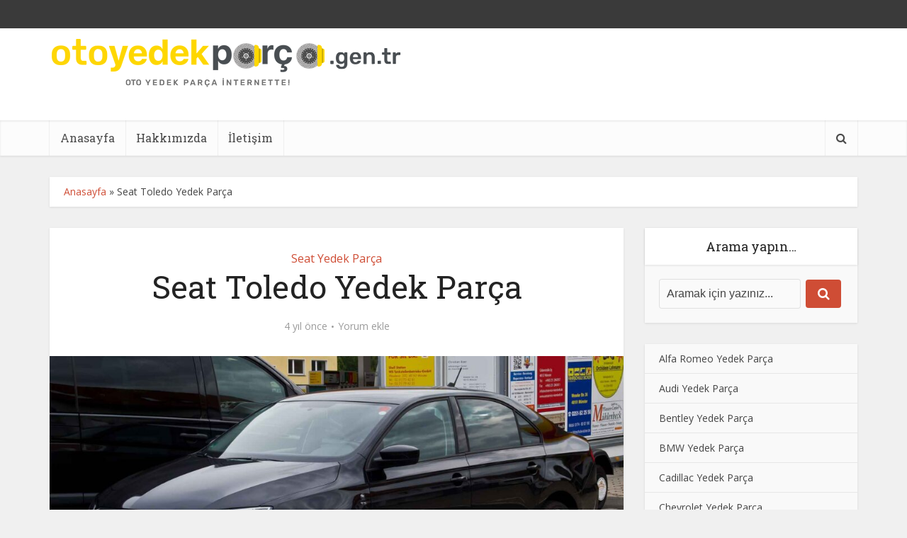

--- FILE ---
content_type: text/html; charset=UTF-8
request_url: https://otoyedekparca.gen.tr/seat-toledo-yedek-parca/
body_size: 19041
content:
<!DOCTYPE html>
<html lang="tr" class="no-js no-svg">

<head>

<meta http-equiv="Content-Type" content="text/html; charset=UTF-8" />
<meta name="viewport" content="user-scalable=yes, width=device-width, initial-scale=1.0, maximum-scale=1, minimum-scale=1">
<link rel="profile" href="https://gmpg.org/xfn/11" />

<meta name='robots' content='index, follow, max-image-preview:large, max-snippet:-1, max-video-preview:-1' />

	<!-- This site is optimized with the Yoast SEO plugin v26.6 - https://yoast.com/wordpress/plugins/seo/ -->
	<title>Seat Toledo Yedek Parça - Oto Yedek Parça | Otoyedekparca.gen.tr</title>
	<meta name="description" content="Seat Toledo Yedek Parça fiyatları ve modelleri 2025 güncel fiyat ve stok bilgisi için bizimle iletişime geçerek alışveriş yapabilirsiniz." />
	<link rel="canonical" href="https://otoyedekparca.gen.tr/seat-toledo-yedek-parca/" />
	<meta property="og:locale" content="tr_TR" />
	<meta property="og:type" content="article" />
	<meta property="og:title" content="Seat Toledo Yedek Parça - Oto Yedek Parça | Otoyedekparca.gen.tr" />
	<meta property="og:description" content="Seat Toledo Yedek Parça fiyatları ve modelleri 2025 güncel fiyat ve stok bilgisi için bizimle iletişime geçerek alışveriş yapabilirsiniz." />
	<meta property="og:url" content="https://otoyedekparca.gen.tr/seat-toledo-yedek-parca/" />
	<meta property="og:site_name" content="Oto Yedek Parça | Otoyedekparca.gen.tr" />
	<meta property="article:published_time" content="2022-01-30T20:45:46+00:00" />
	<meta property="og:image" content="https://otoyedekparca.gen.tr/wp-content/uploads/2022/01/seat-toledo-yedek-parca.jpg" />
	<meta property="og:image:width" content="1920" />
	<meta property="og:image:height" content="960" />
	<meta property="og:image:type" content="image/jpeg" />
	<meta name="author" content="otoyedekparca" />
	<meta name="twitter:card" content="summary_large_image" />
	<meta name="twitter:label1" content="Yazan:" />
	<meta name="twitter:data1" content="otoyedekparca" />
	<meta name="twitter:label2" content="Tahmini okuma süresi" />
	<meta name="twitter:data2" content="3 dakika" />
	<script type="application/ld+json" class="yoast-schema-graph">{"@context":"https://schema.org","@graph":[{"@type":"WebPage","@id":"https://otoyedekparca.gen.tr/seat-toledo-yedek-parca/","url":"https://otoyedekparca.gen.tr/seat-toledo-yedek-parca/","name":"Seat Toledo Yedek Parça - Oto Yedek Parça | Otoyedekparca.gen.tr","isPartOf":{"@id":"https://otoyedekparca.gen.tr/#website"},"primaryImageOfPage":{"@id":"https://otoyedekparca.gen.tr/seat-toledo-yedek-parca/#primaryimage"},"image":{"@id":"https://otoyedekparca.gen.tr/seat-toledo-yedek-parca/#primaryimage"},"thumbnailUrl":"https://otoyedekparca.gen.tr/wp-content/uploads/2022/01/seat-toledo-yedek-parca.jpg","datePublished":"2022-01-30T20:45:46+00:00","author":{"@id":"https://otoyedekparca.gen.tr/#/schema/person/3ba286d431f58894d06aa78cbedea9f3"},"description":"Seat Toledo Yedek Parça fiyatları ve modelleri 2025 güncel fiyat ve stok bilgisi için bizimle iletişime geçerek alışveriş yapabilirsiniz.","breadcrumb":{"@id":"https://otoyedekparca.gen.tr/seat-toledo-yedek-parca/#breadcrumb"},"inLanguage":"tr","potentialAction":[{"@type":"ReadAction","target":["https://otoyedekparca.gen.tr/seat-toledo-yedek-parca/"]}]},{"@type":"ImageObject","inLanguage":"tr","@id":"https://otoyedekparca.gen.tr/seat-toledo-yedek-parca/#primaryimage","url":"https://otoyedekparca.gen.tr/wp-content/uploads/2022/01/seat-toledo-yedek-parca.jpg","contentUrl":"https://otoyedekparca.gen.tr/wp-content/uploads/2022/01/seat-toledo-yedek-parca.jpg","width":1920,"height":960,"caption":"Seat Toledo Yedek Parça"},{"@type":"BreadcrumbList","@id":"https://otoyedekparca.gen.tr/seat-toledo-yedek-parca/#breadcrumb","itemListElement":[{"@type":"ListItem","position":1,"name":"Anasayfa","item":"https://otoyedekparca.gen.tr/"},{"@type":"ListItem","position":2,"name":"Seat Toledo Yedek Parça"}]},{"@type":"WebSite","@id":"https://otoyedekparca.gen.tr/#website","url":"https://otoyedekparca.gen.tr/","name":"Oto Yedek Parça | Otoyedekparca.gen.tr","description":"","potentialAction":[{"@type":"SearchAction","target":{"@type":"EntryPoint","urlTemplate":"https://otoyedekparca.gen.tr/?s={search_term_string}"},"query-input":{"@type":"PropertyValueSpecification","valueRequired":true,"valueName":"search_term_string"}}],"inLanguage":"tr"},{"@type":"Person","@id":"https://otoyedekparca.gen.tr/#/schema/person/3ba286d431f58894d06aa78cbedea9f3","name":"otoyedekparca","image":{"@type":"ImageObject","inLanguage":"tr","@id":"https://otoyedekparca.gen.tr/#/schema/person/image/","url":"https://secure.gravatar.com/avatar/ed1229102c0140c69d6b0c1f4f90e8dc1cf88f7c86c2203ef5a305aaf72f3d69?s=96&d=mm&r=g","contentUrl":"https://secure.gravatar.com/avatar/ed1229102c0140c69d6b0c1f4f90e8dc1cf88f7c86c2203ef5a305aaf72f3d69?s=96&d=mm&r=g","caption":"otoyedekparca"},"sameAs":["https://otoyedekparca.gen.tr"],"url":"https://otoyedekparca.gen.tr/author/otoyedekparca/"}]}</script>
	<!-- / Yoast SEO plugin. -->


<link rel='dns-prefetch' href='//fonts.googleapis.com' />
<link rel="alternate" type="application/rss+xml" title="Oto Yedek Parça | Otoyedekparca.gen.tr &raquo; akışı" href="https://otoyedekparca.gen.tr/feed/" />
<link rel="alternate" type="application/rss+xml" title="Oto Yedek Parça | Otoyedekparca.gen.tr &raquo; yorum akışı" href="https://otoyedekparca.gen.tr/comments/feed/" />
<link rel="alternate" type="application/rss+xml" title="Oto Yedek Parça | Otoyedekparca.gen.tr &raquo; Seat Toledo Yedek Parça yorum akışı" href="https://otoyedekparca.gen.tr/seat-toledo-yedek-parca/feed/" />
<link rel="alternate" title="oEmbed (JSON)" type="application/json+oembed" href="https://otoyedekparca.gen.tr/wp-json/oembed/1.0/embed?url=https%3A%2F%2Fotoyedekparca.gen.tr%2Fseat-toledo-yedek-parca%2F" />
<link rel="alternate" title="oEmbed (XML)" type="text/xml+oembed" href="https://otoyedekparca.gen.tr/wp-json/oembed/1.0/embed?url=https%3A%2F%2Fotoyedekparca.gen.tr%2Fseat-toledo-yedek-parca%2F&#038;format=xml" />
<style>@media screen and (max-width: 650px) {body {padding-bottom:60px;}}</style><style id='wp-img-auto-sizes-contain-inline-css' type='text/css'>
img:is([sizes=auto i],[sizes^="auto," i]){contain-intrinsic-size:3000px 1500px}
/*# sourceURL=wp-img-auto-sizes-contain-inline-css */
</style>
<link rel='stylesheet' id='easymega-css' href='https://otoyedekparca.gen.tr/wp-content/plugins/easymega/assets/css/style.css?ver=1755681828' type='text/css' media='all' />
<style id='easymega-inline-css' type='text/css'>
.easymega-wp-desktop #easymega-wp-page .easymega-wp .mega-item .mega-content li.mega-content-li { margin-top: 0px; }
/*# sourceURL=easymega-inline-css */
</style>
<style id='wp-emoji-styles-inline-css' type='text/css'>

	img.wp-smiley, img.emoji {
		display: inline !important;
		border: none !important;
		box-shadow: none !important;
		height: 1em !important;
		width: 1em !important;
		margin: 0 0.07em !important;
		vertical-align: -0.1em !important;
		background: none !important;
		padding: 0 !important;
	}
/*# sourceURL=wp-emoji-styles-inline-css */
</style>
<style id='wp-block-library-inline-css' type='text/css'>
:root{--wp-block-synced-color:#7a00df;--wp-block-synced-color--rgb:122,0,223;--wp-bound-block-color:var(--wp-block-synced-color);--wp-editor-canvas-background:#ddd;--wp-admin-theme-color:#007cba;--wp-admin-theme-color--rgb:0,124,186;--wp-admin-theme-color-darker-10:#006ba1;--wp-admin-theme-color-darker-10--rgb:0,107,160.5;--wp-admin-theme-color-darker-20:#005a87;--wp-admin-theme-color-darker-20--rgb:0,90,135;--wp-admin-border-width-focus:2px}@media (min-resolution:192dpi){:root{--wp-admin-border-width-focus:1.5px}}.wp-element-button{cursor:pointer}:root .has-very-light-gray-background-color{background-color:#eee}:root .has-very-dark-gray-background-color{background-color:#313131}:root .has-very-light-gray-color{color:#eee}:root .has-very-dark-gray-color{color:#313131}:root .has-vivid-green-cyan-to-vivid-cyan-blue-gradient-background{background:linear-gradient(135deg,#00d084,#0693e3)}:root .has-purple-crush-gradient-background{background:linear-gradient(135deg,#34e2e4,#4721fb 50%,#ab1dfe)}:root .has-hazy-dawn-gradient-background{background:linear-gradient(135deg,#faaca8,#dad0ec)}:root .has-subdued-olive-gradient-background{background:linear-gradient(135deg,#fafae1,#67a671)}:root .has-atomic-cream-gradient-background{background:linear-gradient(135deg,#fdd79a,#004a59)}:root .has-nightshade-gradient-background{background:linear-gradient(135deg,#330968,#31cdcf)}:root .has-midnight-gradient-background{background:linear-gradient(135deg,#020381,#2874fc)}:root{--wp--preset--font-size--normal:16px;--wp--preset--font-size--huge:42px}.has-regular-font-size{font-size:1em}.has-larger-font-size{font-size:2.625em}.has-normal-font-size{font-size:var(--wp--preset--font-size--normal)}.has-huge-font-size{font-size:var(--wp--preset--font-size--huge)}.has-text-align-center{text-align:center}.has-text-align-left{text-align:left}.has-text-align-right{text-align:right}.has-fit-text{white-space:nowrap!important}#end-resizable-editor-section{display:none}.aligncenter{clear:both}.items-justified-left{justify-content:flex-start}.items-justified-center{justify-content:center}.items-justified-right{justify-content:flex-end}.items-justified-space-between{justify-content:space-between}.screen-reader-text{border:0;clip-path:inset(50%);height:1px;margin:-1px;overflow:hidden;padding:0;position:absolute;width:1px;word-wrap:normal!important}.screen-reader-text:focus{background-color:#ddd;clip-path:none;color:#444;display:block;font-size:1em;height:auto;left:5px;line-height:normal;padding:15px 23px 14px;text-decoration:none;top:5px;width:auto;z-index:100000}html :where(.has-border-color){border-style:solid}html :where([style*=border-top-color]){border-top-style:solid}html :where([style*=border-right-color]){border-right-style:solid}html :where([style*=border-bottom-color]){border-bottom-style:solid}html :where([style*=border-left-color]){border-left-style:solid}html :where([style*=border-width]){border-style:solid}html :where([style*=border-top-width]){border-top-style:solid}html :where([style*=border-right-width]){border-right-style:solid}html :where([style*=border-bottom-width]){border-bottom-style:solid}html :where([style*=border-left-width]){border-left-style:solid}html :where(img[class*=wp-image-]){height:auto;max-width:100%}:where(figure){margin:0 0 1em}html :where(.is-position-sticky){--wp-admin--admin-bar--position-offset:var(--wp-admin--admin-bar--height,0px)}@media screen and (max-width:600px){html :where(.is-position-sticky){--wp-admin--admin-bar--position-offset:0px}}

/*# sourceURL=wp-block-library-inline-css */
</style><style id='global-styles-inline-css' type='text/css'>
:root{--wp--preset--aspect-ratio--square: 1;--wp--preset--aspect-ratio--4-3: 4/3;--wp--preset--aspect-ratio--3-4: 3/4;--wp--preset--aspect-ratio--3-2: 3/2;--wp--preset--aspect-ratio--2-3: 2/3;--wp--preset--aspect-ratio--16-9: 16/9;--wp--preset--aspect-ratio--9-16: 9/16;--wp--preset--color--black: #000000;--wp--preset--color--cyan-bluish-gray: #abb8c3;--wp--preset--color--white: #ffffff;--wp--preset--color--pale-pink: #f78da7;--wp--preset--color--vivid-red: #cf2e2e;--wp--preset--color--luminous-vivid-orange: #ff6900;--wp--preset--color--luminous-vivid-amber: #fcb900;--wp--preset--color--light-green-cyan: #7bdcb5;--wp--preset--color--vivid-green-cyan: #00d084;--wp--preset--color--pale-cyan-blue: #8ed1fc;--wp--preset--color--vivid-cyan-blue: #0693e3;--wp--preset--color--vivid-purple: #9b51e0;--wp--preset--color--vce-acc: #cf4d35;--wp--preset--color--vce-meta: #9b9b9b;--wp--preset--color--vce-txt: #444444;--wp--preset--color--vce-bg: #ffffff;--wp--preset--color--vce-cat-0: ;--wp--preset--gradient--vivid-cyan-blue-to-vivid-purple: linear-gradient(135deg,rgb(6,147,227) 0%,rgb(155,81,224) 100%);--wp--preset--gradient--light-green-cyan-to-vivid-green-cyan: linear-gradient(135deg,rgb(122,220,180) 0%,rgb(0,208,130) 100%);--wp--preset--gradient--luminous-vivid-amber-to-luminous-vivid-orange: linear-gradient(135deg,rgb(252,185,0) 0%,rgb(255,105,0) 100%);--wp--preset--gradient--luminous-vivid-orange-to-vivid-red: linear-gradient(135deg,rgb(255,105,0) 0%,rgb(207,46,46) 100%);--wp--preset--gradient--very-light-gray-to-cyan-bluish-gray: linear-gradient(135deg,rgb(238,238,238) 0%,rgb(169,184,195) 100%);--wp--preset--gradient--cool-to-warm-spectrum: linear-gradient(135deg,rgb(74,234,220) 0%,rgb(151,120,209) 20%,rgb(207,42,186) 40%,rgb(238,44,130) 60%,rgb(251,105,98) 80%,rgb(254,248,76) 100%);--wp--preset--gradient--blush-light-purple: linear-gradient(135deg,rgb(255,206,236) 0%,rgb(152,150,240) 100%);--wp--preset--gradient--blush-bordeaux: linear-gradient(135deg,rgb(254,205,165) 0%,rgb(254,45,45) 50%,rgb(107,0,62) 100%);--wp--preset--gradient--luminous-dusk: linear-gradient(135deg,rgb(255,203,112) 0%,rgb(199,81,192) 50%,rgb(65,88,208) 100%);--wp--preset--gradient--pale-ocean: linear-gradient(135deg,rgb(255,245,203) 0%,rgb(182,227,212) 50%,rgb(51,167,181) 100%);--wp--preset--gradient--electric-grass: linear-gradient(135deg,rgb(202,248,128) 0%,rgb(113,206,126) 100%);--wp--preset--gradient--midnight: linear-gradient(135deg,rgb(2,3,129) 0%,rgb(40,116,252) 100%);--wp--preset--font-size--small: 13px;--wp--preset--font-size--medium: 20px;--wp--preset--font-size--large: 21px;--wp--preset--font-size--x-large: 42px;--wp--preset--font-size--normal: 16px;--wp--preset--font-size--huge: 28px;--wp--preset--spacing--20: 0.44rem;--wp--preset--spacing--30: 0.67rem;--wp--preset--spacing--40: 1rem;--wp--preset--spacing--50: 1.5rem;--wp--preset--spacing--60: 2.25rem;--wp--preset--spacing--70: 3.38rem;--wp--preset--spacing--80: 5.06rem;--wp--preset--shadow--natural: 6px 6px 9px rgba(0, 0, 0, 0.2);--wp--preset--shadow--deep: 12px 12px 50px rgba(0, 0, 0, 0.4);--wp--preset--shadow--sharp: 6px 6px 0px rgba(0, 0, 0, 0.2);--wp--preset--shadow--outlined: 6px 6px 0px -3px rgb(255, 255, 255), 6px 6px rgb(0, 0, 0);--wp--preset--shadow--crisp: 6px 6px 0px rgb(0, 0, 0);}:where(.is-layout-flex){gap: 0.5em;}:where(.is-layout-grid){gap: 0.5em;}body .is-layout-flex{display: flex;}.is-layout-flex{flex-wrap: wrap;align-items: center;}.is-layout-flex > :is(*, div){margin: 0;}body .is-layout-grid{display: grid;}.is-layout-grid > :is(*, div){margin: 0;}:where(.wp-block-columns.is-layout-flex){gap: 2em;}:where(.wp-block-columns.is-layout-grid){gap: 2em;}:where(.wp-block-post-template.is-layout-flex){gap: 1.25em;}:where(.wp-block-post-template.is-layout-grid){gap: 1.25em;}.has-black-color{color: var(--wp--preset--color--black) !important;}.has-cyan-bluish-gray-color{color: var(--wp--preset--color--cyan-bluish-gray) !important;}.has-white-color{color: var(--wp--preset--color--white) !important;}.has-pale-pink-color{color: var(--wp--preset--color--pale-pink) !important;}.has-vivid-red-color{color: var(--wp--preset--color--vivid-red) !important;}.has-luminous-vivid-orange-color{color: var(--wp--preset--color--luminous-vivid-orange) !important;}.has-luminous-vivid-amber-color{color: var(--wp--preset--color--luminous-vivid-amber) !important;}.has-light-green-cyan-color{color: var(--wp--preset--color--light-green-cyan) !important;}.has-vivid-green-cyan-color{color: var(--wp--preset--color--vivid-green-cyan) !important;}.has-pale-cyan-blue-color{color: var(--wp--preset--color--pale-cyan-blue) !important;}.has-vivid-cyan-blue-color{color: var(--wp--preset--color--vivid-cyan-blue) !important;}.has-vivid-purple-color{color: var(--wp--preset--color--vivid-purple) !important;}.has-black-background-color{background-color: var(--wp--preset--color--black) !important;}.has-cyan-bluish-gray-background-color{background-color: var(--wp--preset--color--cyan-bluish-gray) !important;}.has-white-background-color{background-color: var(--wp--preset--color--white) !important;}.has-pale-pink-background-color{background-color: var(--wp--preset--color--pale-pink) !important;}.has-vivid-red-background-color{background-color: var(--wp--preset--color--vivid-red) !important;}.has-luminous-vivid-orange-background-color{background-color: var(--wp--preset--color--luminous-vivid-orange) !important;}.has-luminous-vivid-amber-background-color{background-color: var(--wp--preset--color--luminous-vivid-amber) !important;}.has-light-green-cyan-background-color{background-color: var(--wp--preset--color--light-green-cyan) !important;}.has-vivid-green-cyan-background-color{background-color: var(--wp--preset--color--vivid-green-cyan) !important;}.has-pale-cyan-blue-background-color{background-color: var(--wp--preset--color--pale-cyan-blue) !important;}.has-vivid-cyan-blue-background-color{background-color: var(--wp--preset--color--vivid-cyan-blue) !important;}.has-vivid-purple-background-color{background-color: var(--wp--preset--color--vivid-purple) !important;}.has-black-border-color{border-color: var(--wp--preset--color--black) !important;}.has-cyan-bluish-gray-border-color{border-color: var(--wp--preset--color--cyan-bluish-gray) !important;}.has-white-border-color{border-color: var(--wp--preset--color--white) !important;}.has-pale-pink-border-color{border-color: var(--wp--preset--color--pale-pink) !important;}.has-vivid-red-border-color{border-color: var(--wp--preset--color--vivid-red) !important;}.has-luminous-vivid-orange-border-color{border-color: var(--wp--preset--color--luminous-vivid-orange) !important;}.has-luminous-vivid-amber-border-color{border-color: var(--wp--preset--color--luminous-vivid-amber) !important;}.has-light-green-cyan-border-color{border-color: var(--wp--preset--color--light-green-cyan) !important;}.has-vivid-green-cyan-border-color{border-color: var(--wp--preset--color--vivid-green-cyan) !important;}.has-pale-cyan-blue-border-color{border-color: var(--wp--preset--color--pale-cyan-blue) !important;}.has-vivid-cyan-blue-border-color{border-color: var(--wp--preset--color--vivid-cyan-blue) !important;}.has-vivid-purple-border-color{border-color: var(--wp--preset--color--vivid-purple) !important;}.has-vivid-cyan-blue-to-vivid-purple-gradient-background{background: var(--wp--preset--gradient--vivid-cyan-blue-to-vivid-purple) !important;}.has-light-green-cyan-to-vivid-green-cyan-gradient-background{background: var(--wp--preset--gradient--light-green-cyan-to-vivid-green-cyan) !important;}.has-luminous-vivid-amber-to-luminous-vivid-orange-gradient-background{background: var(--wp--preset--gradient--luminous-vivid-amber-to-luminous-vivid-orange) !important;}.has-luminous-vivid-orange-to-vivid-red-gradient-background{background: var(--wp--preset--gradient--luminous-vivid-orange-to-vivid-red) !important;}.has-very-light-gray-to-cyan-bluish-gray-gradient-background{background: var(--wp--preset--gradient--very-light-gray-to-cyan-bluish-gray) !important;}.has-cool-to-warm-spectrum-gradient-background{background: var(--wp--preset--gradient--cool-to-warm-spectrum) !important;}.has-blush-light-purple-gradient-background{background: var(--wp--preset--gradient--blush-light-purple) !important;}.has-blush-bordeaux-gradient-background{background: var(--wp--preset--gradient--blush-bordeaux) !important;}.has-luminous-dusk-gradient-background{background: var(--wp--preset--gradient--luminous-dusk) !important;}.has-pale-ocean-gradient-background{background: var(--wp--preset--gradient--pale-ocean) !important;}.has-electric-grass-gradient-background{background: var(--wp--preset--gradient--electric-grass) !important;}.has-midnight-gradient-background{background: var(--wp--preset--gradient--midnight) !important;}.has-small-font-size{font-size: var(--wp--preset--font-size--small) !important;}.has-medium-font-size{font-size: var(--wp--preset--font-size--medium) !important;}.has-large-font-size{font-size: var(--wp--preset--font-size--large) !important;}.has-x-large-font-size{font-size: var(--wp--preset--font-size--x-large) !important;}
/*# sourceURL=global-styles-inline-css */
</style>

<style id='classic-theme-styles-inline-css' type='text/css'>
/*! This file is auto-generated */
.wp-block-button__link{color:#fff;background-color:#32373c;border-radius:9999px;box-shadow:none;text-decoration:none;padding:calc(.667em + 2px) calc(1.333em + 2px);font-size:1.125em}.wp-block-file__button{background:#32373c;color:#fff;text-decoration:none}
/*# sourceURL=/wp-includes/css/classic-themes.min.css */
</style>
<link rel='stylesheet' id='mks_shortcodes_simple_line_icons-css' href='https://otoyedekparca.gen.tr/wp-content/plugins/meks-flexible-shortcodes/css/simple-line/simple-line-icons.css?ver=1.3.8' type='text/css' media='screen' />
<link rel='stylesheet' id='mks_shortcodes_css-css' href='https://otoyedekparca.gen.tr/wp-content/plugins/meks-flexible-shortcodes/css/style.css?ver=1.3.8' type='text/css' media='screen' />
<link rel='stylesheet' id='toc-screen-css' href='https://otoyedekparca.gen.tr/wp-content/plugins/table-of-contents-plus/screen.min.css?ver=2411.1' type='text/css' media='all' />
<link rel='stylesheet' id='otoyedekparca-style-css' href='https://otoyedekparca.gen.tr/wp-content/themes/otoyedekparca/style.css?ver=6.9' type='text/css' media='all' />
<link rel='stylesheet' id='otoyedekparca-child-style-css' href='https://otoyedekparca.gen.tr/wp-content/themes/voice-child/style.css?ver=3.0.2' type='text/css' media='all' />
<link rel='stylesheet' id='vce-fonts-css' href='https://fonts.googleapis.com/css2?family=Open%20Sans:wght@400&#038;family=Roboto%20Slab:wght@400' type='text/css' media='all' />
<link rel='stylesheet' id='vce-style-css' href='https://otoyedekparca.gen.tr/wp-content/themes/otoyedekparca/assets/css/min.css?ver=3.0.2' type='text/css' media='all' />
<style id='vce-style-inline-css' type='text/css'>
body, button, input, select, textarea {font-size: 1.6rem;}.vce-single .entry-headline p{font-size: 2.2rem;}.main-navigation a{font-size: 1.6rem;}.sidebar .widget-title{font-size: 1.8rem;}.sidebar .widget, .vce-lay-c .entry-content, .vce-lay-h .entry-content {font-size: 1.4rem;}.vce-featured-link-article{font-size: 5.2rem;}.vce-featured-grid-big.vce-featured-grid .vce-featured-link-article{font-size: 3.4rem;}.vce-featured-grid .vce-featured-link-article{font-size: 2.2rem;}h1 { font-size: 4.5rem; }h2 { font-size: 4.0rem; }h3 { font-size: 3.5rem; }h4 { font-size: 2.5rem; }h5 { font-size: 2.0rem; }h6 { font-size: 1.8rem; }.comment-reply-title, .main-box-title{font-size: 2.2rem;}h1.entry-title{font-size: 4.5rem;}.vce-lay-a .entry-title a{font-size: 3.4rem;}.vce-lay-b .entry-title{font-size: 2.4rem;}.vce-lay-c .entry-title, .vce-sid-none .vce-lay-c .entry-title{font-size: 2.2rem;}.vce-lay-d .entry-title{font-size: 1.5rem;}.vce-lay-e .entry-title{font-size: 1.4rem;}.vce-lay-f .entry-title{font-size: 1.4rem;}.vce-lay-g .entry-title a, .vce-lay-g .entry-title a:hover{font-size: 3.0rem;}.vce-lay-h .entry-title{font-size: 2.4rem;}.entry-meta div,.entry-meta div a,.vce-lay-g .meta-item,.vce-lay-c .meta-item{font-size: 1.4rem;}.vce-lay-d .meta-category a,.vce-lay-d .entry-meta div,.vce-lay-d .entry-meta div a,.vce-lay-e .entry-meta div,.vce-lay-e .entry-meta div a,.vce-lay-e .fn,.vce-lay-e .meta-item{font-size: 1.3rem;}body {background-color:#f0f0f0;}body,.mks_author_widget h3,.site-description,.meta-category a,textarea {font-family: 'Open Sans';font-weight: 400;}h1,h2,h3,h4,h5,h6,blockquote,.vce-post-link,.site-title,.site-title a,.main-box-title,.comment-reply-title,.entry-title a,.vce-single .entry-headline p,.vce-prev-next-link,.author-title,.mks_pullquote,.widget_rss ul li .rsswidget,#bbpress-forums .bbp-forum-title,#bbpress-forums .bbp-topic-permalink {font-family: 'Roboto Slab';font-weight: 400;}.main-navigation a,.sidr a{font-family: 'Roboto Slab';font-weight: 400;}.vce-single .entry-content,.vce-single .entry-headline,.vce-single .entry-footer,.vce-share-bar {width: 600px;}.vce-lay-a .lay-a-content{width: 600px;max-width: 600px;}.vce-page .entry-content,.vce-page .entry-title-page {width: 600px;}.vce-sid-none .vce-single .entry-content,.vce-sid-none .vce-single .entry-headline,.vce-sid-none .vce-single .entry-footer {width: 600px;}.vce-sid-none .vce-page .entry-content,.vce-sid-none .vce-page .entry-title-page,.error404 .entry-content {width: 600px;max-width: 600px;}body, button, input, select, textarea{color: #444444;}h1,h2,h3,h4,h5,h6,.entry-title a,.prev-next-nav a,#bbpress-forums .bbp-forum-title, #bbpress-forums .bbp-topic-permalink,.woocommerce ul.products li.product .price .amount{color: #232323;}a,.entry-title a:hover,.vce-prev-next-link:hover,.vce-author-links a:hover,.required,.error404 h4,.prev-next-nav a:hover,#bbpress-forums .bbp-forum-title:hover, #bbpress-forums .bbp-topic-permalink:hover,.woocommerce ul.products li.product h3:hover,.woocommerce ul.products li.product h3:hover mark,.main-box-title a:hover{color: #cf4d35;}.vce-square,.vce-main-content .mejs-controls .mejs-time-rail .mejs-time-current,button,input[type="button"],input[type="reset"],input[type="submit"],.vce-button,.pagination-wapper a,#vce-pagination .next.page-numbers,#vce-pagination .prev.page-numbers,#vce-pagination .page-numbers,#vce-pagination .page-numbers.current,.vce-link-pages a,#vce-pagination a,.vce-load-more a,.vce-slider-pagination .owl-nav > div,.vce-mega-menu-posts-wrap .owl-nav > div,.comment-reply-link:hover,.vce-featured-section a,.vce-lay-g .vce-featured-info .meta-category a,.vce-404-menu a,.vce-post.sticky .meta-image:before,#vce-pagination .page-numbers:hover,#bbpress-forums .bbp-pagination .current,#bbpress-forums .bbp-pagination a:hover,.woocommerce #respond input#submit,.woocommerce a.button,.woocommerce button.button,.woocommerce input.button,.woocommerce ul.products li.product .added_to_cart,.woocommerce #respond input#submit:hover,.woocommerce a.button:hover,.woocommerce button.button:hover,.woocommerce input.button:hover,.woocommerce ul.products li.product .added_to_cart:hover,.woocommerce #respond input#submit.alt,.woocommerce a.button.alt,.woocommerce button.button.alt,.woocommerce input.button.alt,.woocommerce #respond input#submit.alt:hover, .woocommerce a.button.alt:hover, .woocommerce button.button.alt:hover, .woocommerce input.button.alt:hover,.woocommerce span.onsale,.woocommerce .widget_price_filter .ui-slider .ui-slider-range,.woocommerce .widget_price_filter .ui-slider .ui-slider-handle,.comments-holder .navigation .page-numbers.current,.vce-lay-a .vce-read-more:hover,.vce-lay-c .vce-read-more:hover,body div.wpforms-container-full .wpforms-form input[type=submit], body div.wpforms-container-full .wpforms-form button[type=submit], body div.wpforms-container-full .wpforms-form .wpforms-page-button,body div.wpforms-container-full .wpforms-form input[type=submit]:hover, body div.wpforms-container-full .wpforms-form button[type=submit]:hover, body div.wpforms-container-full .wpforms-form .wpforms-page-button:hover,.wp-block-search__button {background-color: #cf4d35;}#vce-pagination .page-numbers,.comments-holder .navigation .page-numbers{background: transparent;color: #cf4d35;border: 1px solid #cf4d35;}.comments-holder .navigation .page-numbers:hover{background: #cf4d35;border: 1px solid #cf4d35;}.bbp-pagination-links a{background: transparent;color: #cf4d35;border: 1px solid #cf4d35 !important;}#vce-pagination .page-numbers.current,.bbp-pagination-links span.current,.comments-holder .navigation .page-numbers.current{border: 1px solid #cf4d35;}.widget_categories .cat-item:before,.widget_categories .cat-item .count{background: #cf4d35;}.comment-reply-link,.vce-lay-a .vce-read-more,.vce-lay-c .vce-read-more{border: 1px solid #cf4d35;}.entry-meta div,.entry-meta-count,.entry-meta div a,.comment-metadata a,.meta-category span,.meta-author-wrapped,.wp-caption .wp-caption-text,.widget_rss .rss-date,.sidebar cite,.site-footer cite,.sidebar .vce-post-list .entry-meta div,.sidebar .vce-post-list .entry-meta div a,.sidebar .vce-post-list .fn,.sidebar .vce-post-list .fn a,.site-footer .vce-post-list .entry-meta div,.site-footer .vce-post-list .entry-meta div a,.site-footer .vce-post-list .fn,.site-footer .vce-post-list .fn a,#bbpress-forums .bbp-topic-started-by,#bbpress-forums .bbp-topic-started-in,#bbpress-forums .bbp-forum-info .bbp-forum-content,#bbpress-forums p.bbp-topic-meta,span.bbp-admin-links a,.bbp-reply-post-date,#bbpress-forums li.bbp-header,#bbpress-forums li.bbp-footer,.woocommerce .woocommerce-result-count,.woocommerce .product_meta{color: #9b9b9b;}.main-box-title, .comment-reply-title, .main-box-head{background: #ffffff;color: #232323;}.main-box-title a{color: #232323;}.sidebar .widget .widget-title a{color: #232323;}.main-box,.comment-respond,.prev-next-nav{background: #f9f9f9;}.vce-post,ul.comment-list > li.comment,.main-box-single,.ie8 .vce-single,#disqus_thread,.vce-author-card,.vce-author-card .vce-content-outside,.mks-bredcrumbs-container,ul.comment-list > li.pingback{background: #ffffff;}.mks_tabs.horizontal .mks_tab_nav_item.active{border-bottom: 1px solid #ffffff;}.mks_tabs.horizontal .mks_tab_item,.mks_tabs.vertical .mks_tab_nav_item.active,.mks_tabs.horizontal .mks_tab_nav_item.active{background: #ffffff;}.mks_tabs.vertical .mks_tab_nav_item.active{border-right: 1px solid #ffffff;}#vce-pagination,.vce-slider-pagination .owl-controls,.vce-content-outside,.comments-holder .navigation{background: #f3f3f3;}.sidebar .widget-title{background: #ffffff;color: #232323;}.sidebar .widget{background: #f9f9f9;}.sidebar .widget,.sidebar .widget li a,.sidebar .mks_author_widget h3 a,.sidebar .mks_author_widget h3,.sidebar .vce-search-form .vce-search-input,.sidebar .vce-search-form .vce-search-input:focus{color: #444444;}.sidebar .widget li a:hover,.sidebar .widget a,.widget_nav_menu li.menu-item-has-children:hover:after,.widget_pages li.page_item_has_children:hover:after{color: #cf4d35;}.sidebar .tagcloud a {border: 1px solid #cf4d35;}.sidebar .mks_author_link,.sidebar .tagcloud a:hover,.sidebar .mks_themeforest_widget .more,.sidebar button,.sidebar input[type="button"],.sidebar input[type="reset"],.sidebar input[type="submit"],.sidebar .vce-button,.sidebar .bbp_widget_login .button{background-color: #cf4d35;}.sidebar .mks_author_widget .mks_autor_link_wrap,.sidebar .mks_themeforest_widget .mks_read_more,.widget .meks-instagram-follow-link {background: #f3f3f3;}.sidebar #wp-calendar caption,.sidebar .recentcomments,.sidebar .post-date,.sidebar #wp-calendar tbody{color: rgba(68,68,68,0.7);}.site-footer{background: #373941;}.site-footer .widget-title{color: #ffffff;}.site-footer,.site-footer .widget,.site-footer .widget li a,.site-footer .mks_author_widget h3 a,.site-footer .mks_author_widget h3,.site-footer .vce-search-form .vce-search-input,.site-footer .vce-search-form .vce-search-input:focus{color: #f9f9f9;}.site-footer .widget li a:hover,.site-footer .widget a,.site-info a{color: #cf4d35;}.site-footer .tagcloud a {border: 1px solid #cf4d35;}.site-footer .mks_author_link,.site-footer .mks_themeforest_widget .more,.site-footer button,.site-footer input[type="button"],.site-footer input[type="reset"],.site-footer input[type="submit"],.site-footer .vce-button,.site-footer .tagcloud a:hover{background-color: #cf4d35;}.site-footer #wp-calendar caption,.site-footer .recentcomments,.site-footer .post-date,.site-footer #wp-calendar tbody,.site-footer .site-info{color: rgba(249,249,249,0.7);}.top-header,.top-nav-menu li .sub-menu{background: #3a3a3a;}.top-header,.top-header a{color: #ffffff;}.top-header .vce-search-form .vce-search-input,.top-header .vce-search-input:focus,.top-header .vce-search-submit{color: #ffffff;}.top-header .vce-search-form .vce-search-input::-webkit-input-placeholder { color: #ffffff;}.top-header .vce-search-form .vce-search-input:-moz-placeholder { color: #ffffff;}.top-header .vce-search-form .vce-search-input::-moz-placeholder { color: #ffffff;}.top-header .vce-search-form .vce-search-input:-ms-input-placeholder { color: #ffffff;}.header-1-wrapper{height: 130px;padding-top: 15px;}.header-2-wrapper,.header-3-wrapper{height: 130px;}.header-2-wrapper .site-branding,.header-3-wrapper .site-branding{top: 15px;left: 0px;}.site-title a, .site-title a:hover{color: #232323;}.site-description{color: #aaaaaa;}.main-header{background-color: #ffffff;}.header-bottom-wrapper{background: #fcfcfc;}.vce-header-ads{margin: 20px 0;}.header-3-wrapper .nav-menu > li > a{padding: 55px 15px;}.header-sticky,.sidr{background: rgba(252,252,252,0.95);}.ie8 .header-sticky{background: #ffffff;}.main-navigation a,.nav-menu .vce-mega-menu > .sub-menu > li > a,.sidr li a,.vce-menu-parent{color: #4a4a4a;}.nav-menu > li:hover > a,.nav-menu > .current_page_item > a,.nav-menu > .current-menu-item > a,.nav-menu > .current-menu-ancestor > a,.main-navigation a.vce-item-selected,.main-navigation ul ul li:hover > a,.nav-menu ul .current-menu-item a,.nav-menu ul .current_page_item a,.vce-menu-parent:hover,.sidr li a:hover,.sidr li.sidr-class-current_page_item > a,.main-navigation li.current-menu-item.fa:before,.vce-responsive-nav{color: #cf4d35;}#sidr-id-vce_main_navigation_menu .soc-nav-menu li a:hover {color: #ffffff;}.nav-menu > li:hover > a,.nav-menu > .current_page_item > a,.nav-menu > .current-menu-item > a,.nav-menu > .current-menu-ancestor > a,.main-navigation a.vce-item-selected,.main-navigation ul ul,.header-sticky .nav-menu > .current_page_item:hover > a,.header-sticky .nav-menu > .current-menu-item:hover > a,.header-sticky .nav-menu > .current-menu-ancestor:hover > a,.header-sticky .main-navigation a.vce-item-selected:hover{background-color: #ffffff;}.search-header-wrap ul {border-top: 2px solid #cf4d35;}.vce-cart-icon a.vce-custom-cart span,.sidr-class-vce-custom-cart .sidr-class-vce-cart-count {background: #cf4d35;font-family: 'Open Sans';}.vce-border-top .main-box-title{border-top: 2px solid #cf4d35;}.tagcloud a:hover,.sidebar .widget .mks_author_link,.sidebar .widget.mks_themeforest_widget .more,.site-footer .widget .mks_author_link,.site-footer .widget.mks_themeforest_widget .more,.vce-lay-g .entry-meta div,.vce-lay-g .fn,.vce-lay-g .fn a{color: #FFF;}.vce-featured-header .vce-featured-header-background{opacity: 0.5}.vce-featured-grid .vce-featured-header-background,.vce-post-big .vce-post-img:after,.vce-post-slider .vce-post-img:after{opacity: 0.5}.vce-featured-grid .owl-item:hover .vce-grid-text .vce-featured-header-background,.vce-post-big li:hover .vce-post-img:after,.vce-post-slider li:hover .vce-post-img:after {opacity: 0.8}.vce-featured-grid.vce-featured-grid-big .vce-featured-header-background,.vce-post-big .vce-post-img:after,.vce-post-slider .vce-post-img:after{opacity: 0.5}.vce-featured-grid.vce-featured-grid-big .owl-item:hover .vce-grid-text .vce-featured-header-background,.vce-post-big li:hover .vce-post-img:after,.vce-post-slider li:hover .vce-post-img:after {opacity: 0.8}#back-top {background: #323232}.sidr input[type=text]{background: rgba(74,74,74,0.1);color: rgba(74,74,74,0.5);}.is-style-solid-color{background-color: #cf4d35;color: #ffffff;}.wp-block-image figcaption{color: #9b9b9b;}.wp-block-cover .wp-block-cover-image-text, .wp-block-cover .wp-block-cover-text, .wp-block-cover h2, .wp-block-cover-image .wp-block-cover-image-text, .wp-block-cover-image .wp-block-cover-text, .wp-block-cover-image h2,p.has-drop-cap:not(:focus)::first-letter,p.wp-block-subhead{font-family: 'Roboto Slab';font-weight: 400;}.wp-block-cover .wp-block-cover-image-text, .wp-block-cover .wp-block-cover-text, .wp-block-cover h2, .wp-block-cover-image .wp-block-cover-image-text, .wp-block-cover-image .wp-block-cover-text, .wp-block-cover-image h2{font-size: 2.5rem;}p.wp-block-subhead{font-size: 2.2rem;}.wp-block-button__link{background: #cf4d35}.wp-block-search .wp-block-search__button{color: #ffffff}.meta-image:hover a img,.vce-lay-h .img-wrap:hover .meta-image > img,.img-wrp:hover img,.vce-gallery-big:hover img,.vce-gallery .gallery-item:hover img,.wp-block-gallery .blocks-gallery-item:hover img,.vce_posts_widget .vce-post-big li:hover img,.vce-featured-grid .owl-item:hover img,.vce-post-img:hover img,.mega-menu-img:hover img{-webkit-transform: scale(1.1);-moz-transform: scale(1.1);-o-transform: scale(1.1);-ms-transform: scale(1.1);transform: scale(1.1);}.has-small-font-size{ font-size: 1.2rem;}.has-large-font-size{ font-size: 1.9rem;}.has-huge-font-size{ font-size: 2.3rem;}@media(min-width: 671px){.has-small-font-size{ font-size: 1.3rem;}.has-normal-font-size{ font-size: 1.6rem;}.has-large-font-size{ font-size: 2.1rem;}.has-huge-font-size{ font-size: 2.8rem;}}.has-vce-acc-background-color{ background-color: #cf4d35;}.has-vce-acc-color{ color: #cf4d35;}.has-vce-meta-background-color{ background-color: #9b9b9b;}.has-vce-meta-color{ color: #9b9b9b;}.has-vce-txt-background-color{ background-color: #444444;}.has-vce-txt-color{ color: #444444;}.has-vce-bg-background-color{ background-color: #ffffff;}.has-vce-bg-color{ color: #ffffff;}.has-vce-cat-0-background-color{ background-color: ;}.has-vce-cat-0-color{ color: ;}
/*# sourceURL=vce-style-inline-css */
</style>
<link rel='stylesheet' id='meks-ads-widget-css' href='https://otoyedekparca.gen.tr/wp-content/plugins/meks-easy-ads-widget/css/style.css?ver=2.0.9' type='text/css' media='all' />
<link rel='stylesheet' id='meks_instagram-widget-styles-css' href='https://otoyedekparca.gen.tr/wp-content/plugins/meks-easy-instagram-widget/css/widget.css?ver=6.9' type='text/css' media='all' />
<link rel='stylesheet' id='meks-flickr-widget-css' href='https://otoyedekparca.gen.tr/wp-content/plugins/meks-simple-flickr-widget/css/style.css?ver=1.3' type='text/css' media='all' />
<link rel='stylesheet' id='meks-author-widget-css' href='https://otoyedekparca.gen.tr/wp-content/plugins/meks-smart-author-widget/css/style.css?ver=1.1.5' type='text/css' media='all' />
<link rel='stylesheet' id='meks-social-widget-css' href='https://otoyedekparca.gen.tr/wp-content/plugins/meks-smart-social-widget/css/style.css?ver=1.6.5' type='text/css' media='all' />
<link rel='stylesheet' id='meks-themeforest-widget-css' href='https://otoyedekparca.gen.tr/wp-content/plugins/meks-themeforest-smart-widget/css/style.css?ver=1.6' type='text/css' media='all' />
<link rel='stylesheet' id='meks_ess-main-css' href='https://otoyedekparca.gen.tr/wp-content/plugins/meks-easy-social-share/assets/css/main.css?ver=1.3' type='text/css' media='all' />
<link rel='stylesheet' id='wp_review-style-css' href='https://otoyedekparca.gen.tr/wp-content/plugins/wp-review/public/css/wp-review.css?ver=5.3.5' type='text/css' media='all' />
<link rel='stylesheet' id='call-now-button-modern-style-css' href='https://otoyedekparca.gen.tr/wp-content/plugins/call-now-button/resources/style/modern.css?ver=1.5.5' type='text/css' media='all' />
<script type="text/javascript" src="https://otoyedekparca.gen.tr/wp-includes/js/jquery/jquery.min.js?ver=3.7.1" id="jquery-core-js"></script>
<script type="text/javascript" src="https://otoyedekparca.gen.tr/wp-includes/js/jquery/jquery-migrate.min.js?ver=3.4.1" id="jquery-migrate-js"></script>
<script type="text/javascript" id="image-watermark-no-right-click-js-before">
/* <![CDATA[ */
var iwArgsNoRightClick = {"rightclick":"N","draganddrop":"N","devtools":"Y","enableToast":"Y","toastMessage":"This content is protected"};

//# sourceURL=image-watermark-no-right-click-js-before
/* ]]> */
</script>
<script type="text/javascript" src="https://otoyedekparca.gen.tr/wp-content/plugins/image-watermark/js/no-right-click.js?ver=2.0.0" id="image-watermark-no-right-click-js"></script>
<link rel="https://api.w.org/" href="https://otoyedekparca.gen.tr/wp-json/" /><link rel="alternate" title="JSON" type="application/json" href="https://otoyedekparca.gen.tr/wp-json/wp/v2/posts/1585" /><link rel="EditURI" type="application/rsd+xml" title="RSD" href="https://otoyedekparca.gen.tr/xmlrpc.php?rsd" />
<meta name="generator" content="WordPress 6.9" />
<link rel='shortlink' href='https://otoyedekparca.gen.tr/?p=1585' />
<meta name="generator" content="Redux 4.5.9" /></head>

<body class="wp-singular post-template-default single single-post postid-1585 single-format-standard wp-embed-responsive wp-theme-otoyedekparca wp-child-theme-voice-child vce-sid-right voice-v_3_0_2 voice-child">

<div id="vce-main">

<header id="header" class="main-header">
	<div class="top-header">
	<div class="container">

					<div class="vce-wrap-left">
								</div>
				
					<div class="vce-wrap-right">
					<div class="menu-sosyal-menu-container"><ul id="vce_social_menu" class="soc-nav-menu"><li id="menu-item-59" class="menu-item menu-item-type-custom menu-item-object-custom menu-item-59"><a href="https://www.yedekparca.com.tr/"><span class="vce-social-name">Yedek Parça</span></a></li>
<li id="menu-item-30457" class="menu-item menu-item-type-custom menu-item-object-custom menu-item-30457"><a href="https://www.bmwyedekparca.com.tr/"><span class="vce-social-name">Bmw Yedek Parça</span></a></li>
</ul></div>
			</div>
		
		


	</div>
</div><div class="container header-2-wrapper header-main-area">	
	<div class="vce-res-nav">
	<a class="vce-responsive-nav" href="#sidr-main"><i class="fa fa-bars"></i></a>
</div>
<div class="site-branding">
	<span class="site-title"><a href="https://otoyedekparca.gen.tr/" rel="home" class="has-logo"><picture class="vce-logo"><source media="(min-width: 1024px)" srcset="https://otoyedekparca.gen.tr/wp-content/uploads/2022/01/oto-yedek-parca.png"><source srcset="https://otoyedekparca.gen.tr/wp-content/uploads/2022/01/oto-yedek-parca.png"><img src="https://otoyedekparca.gen.tr/wp-content/uploads/2022/01/oto-yedek-parca.png" alt="Oto Yedek Parça | Otoyedekparca.gen.tr"></picture></a></span><span class="site-description"></span></div>
	<div class="vce-header-ads">
		<script async src="https://pagead2.googlesyndication.com/pagead/js/adsbygoogle.js?client=ca-pub-9750460823595992"
     crossorigin="anonymous"></script>
<!-- 728x90 lık -->
<ins class="adsbygoogle"
     style="display:block"
     data-ad-client="ca-pub-9750460823595992"
     data-ad-slot="1435928720"
     data-ad-format="auto"
     data-full-width-responsive="true"></ins>
<script>
     (adsbygoogle = window.adsbygoogle || []).push({});
</script>	</div>
</div>

<div class="header-bottom-wrapper header-left-nav">
	<div class="container">
		<nav id="site-navigation" class="main-navigation" role="navigation">
	<ul id="vce_main_navigation_menu" class="nav-menu"><li id="menu-item-2448" class="menu-item menu-item-type-custom menu-item-object-custom menu-item-2448"><a href="/">Anasayfa</a><li id="menu-item-2447" class="menu-item menu-item-type-post_type menu-item-object-page menu-item-2447"><a href="https://otoyedekparca.gen.tr/hakkimizda/">Hakkımızda</a><li id="menu-item-2446" class="menu-item menu-item-type-post_type menu-item-object-page menu-item-2446"><a href="https://otoyedekparca.gen.tr/iletisim/">İletişim</a><li class="search-header-wrap"><a class="search_header" href="javascript:void(0)"><i class="fa fa-search"></i></a><ul class="search-header-form-ul"><li><form class="vce-search-form" action="https://otoyedekparca.gen.tr/" method="get">
	<input name="s" class="vce-search-input" size="20" type="text" value="Aramak için yazınız..." onfocus="(this.value == 'Aramak için yazınız...') && (this.value = '')" onblur="(this.value == '') && (this.value = 'Aramak için yazınız...')" placeholder="Aramak için yazınız..." />
		<button type="submit" class="vce-search-submit"><i class="fa fa-search"></i></button> 
</form></li></ul></li></ul></nav>	</div>
</div>
<!-- Google tag (gtag.js) -->
<script async src="https://www.googletagmanager.com/gtag/js?id=UA-216573144-1"></script>
<script>
  window.dataLayer = window.dataLayer || [];
  function gtag(){dataLayer.push(arguments);}
  gtag('js', new Date());

  gtag('config', 'UA-216573144-1');
</script>

</header>

	<div id="sticky_header" class="header-sticky">
	<div class="container">
		<div class="vce-res-nav">
	<a class="vce-responsive-nav" href="#sidr-main"><i class="fa fa-bars"></i></a>
</div>
<div class="site-branding">
	<span class="site-title"><a href="https://otoyedekparca.gen.tr/" rel="home" class="has-logo"><picture class="vce-logo"><source media="(min-width: 1024px)" srcset="https://otoyedekparca.gen.tr/wp-content/uploads/2022/01/oto-yedek-parca.png"><source srcset="https://otoyedekparca.gen.tr/wp-content/uploads/2022/01/oto-yedek-parca.png"><img src="https://otoyedekparca.gen.tr/wp-content/uploads/2022/01/oto-yedek-parca.png" alt="Oto Yedek Parça | Otoyedekparca.gen.tr"></picture></a></span></div>		<nav id="site-navigation" class="main-navigation" role="navigation">
		<ul id="vce_main_navigation_menu" class="nav-menu"><li class="menu-item menu-item-type-custom menu-item-object-custom menu-item-2448"><a href="/">Anasayfa</a><li class="menu-item menu-item-type-post_type menu-item-object-page menu-item-2447"><a href="https://otoyedekparca.gen.tr/hakkimizda/">Hakkımızda</a><li class="menu-item menu-item-type-post_type menu-item-object-page menu-item-2446"><a href="https://otoyedekparca.gen.tr/iletisim/">İletişim</a><li class="search-header-wrap"><a class="search_header" href="javascript:void(0)"><i class="fa fa-search"></i></a><ul class="search-header-form-ul"><li><form class="vce-search-form" action="https://otoyedekparca.gen.tr/" method="get">
	<input name="s" class="vce-search-input" size="20" type="text" value="Aramak için yazınız..." onfocus="(this.value == 'Aramak için yazınız...') && (this.value = '')" onblur="(this.value == '') && (this.value = 'Aramak için yazınız...')" placeholder="Aramak için yazınız..." />
		<button type="submit" class="vce-search-submit"><i class="fa fa-search"></i></button> 
</form></li></ul></li></ul></nav>	</div>
</div>
<div id="main-wrapper">


	<div class="vce-ad-below-header vce-ad-container"><script async src="https://pagead2.googlesyndication.com/pagead/js/adsbygoogle.js?client=ca-pub-9750460823595992"
     crossorigin="anonymous"></script></div>

	<div id="mks-breadcrumbs" class="container mks-bredcrumbs-container"><p id="breadcrumbs"><span><span><a href="https://otoyedekparca.gen.tr/">Anasayfa</a></span> » <span class="breadcrumb_last" aria-current="page">Seat Toledo Yedek Parça</span></span></p></div>

<div id="content" class="container site-content vce-sid-right">
	
			
	<div id="primary" class="vce-main-content">

		<main id="main" class="main-box main-box-single">

		
			<article id="post-1585" class="vce-single post-1585 post type-post status-publish format-standard has-post-thumbnail hentry category-seat-yedek-parca">

			<header class="entry-header">
							<span class="meta-category"><a href="https://otoyedekparca.gen.tr/seat-yedek-parca/" class="category-122">Seat Yedek Parça</a></span>
			
			<h1 class="entry-title">Seat Toledo Yedek Parça</h1>
			<div class="entry-meta"><div class="meta-item date"><span class="updated">4 yıl önce</span></div><div class="meta-item comments"><a href="https://otoyedekparca.gen.tr/seat-toledo-yedek-parca/#respond">Yorum ekle</a></div></div>
		</header>
	
	
	
					
			 	
			 	<div class="meta-image">
					<img width="810" height="405" src="https://otoyedekparca.gen.tr/wp-content/uploads/2022/01/seat-toledo-yedek-parca.jpg" class="attachment-vce-lay-a size-vce-lay-a wp-post-image" alt="Seat Toledo Yedek Parça" decoding="async" fetchpriority="high" srcset="https://otoyedekparca.gen.tr/wp-content/uploads/2022/01/seat-toledo-yedek-parca.jpg 1920w, https://otoyedekparca.gen.tr/wp-content/uploads/2022/01/seat-toledo-yedek-parca-300x150.jpg 300w, https://otoyedekparca.gen.tr/wp-content/uploads/2022/01/seat-toledo-yedek-parca-1024x512.jpg 1024w, https://otoyedekparca.gen.tr/wp-content/uploads/2022/01/seat-toledo-yedek-parca-768x384.jpg 768w, https://otoyedekparca.gen.tr/wp-content/uploads/2022/01/seat-toledo-yedek-parca-1536x768.jpg 1536w, https://otoyedekparca.gen.tr/wp-content/uploads/2022/01/seat-toledo-yedek-parca-700x350.jpg 700w" sizes="(max-width: 810px) 100vw, 810px" />
									</div>

									<div class="meta-author">
					
						
							<div class="meta-author-img">
								<img alt='' src='https://secure.gravatar.com/avatar/ed1229102c0140c69d6b0c1f4f90e8dc1cf88f7c86c2203ef5a305aaf72f3d69?s=100&#038;d=mm&#038;r=g' srcset='https://secure.gravatar.com/avatar/ed1229102c0140c69d6b0c1f4f90e8dc1cf88f7c86c2203ef5a305aaf72f3d69?s=200&#038;d=mm&#038;r=g 2x' class='avatar avatar-100 photo' height='100' width='100' decoding='async'/>							</div>
							<div class="meta-author-wrapped">  <span class="vcard author"><span class="fn"><a href="https://otoyedekparca.gen.tr/author/otoyedekparca/">otoyedekparca</a></span></span>
							</div>

						
				    </div>
				
					
	    
		
	<div class="entry-content">
		<p>Seat Toledo yedek parça, Seat Toledo markasının alt modeli olan Seat Toledo&#8217;in parçalarıdır. Otomobillerin satış sonrası ihtiyaç duyduğu bu parçalara yedek parça denilmektedir. Oto yedek parça, yüzlerce kategori altında satılmaktadır. İhtiyacınıza göre tercih yapmanız gerekmektedir. Orijinal parça ve muadil markalar olarak iki grupta listelenen bu parçaların fiyatları, kalitesine ve üretilen markaya göre değişmektedir. Kaza yaptığınızda, bakım yaptırmak istediğinizde yada parça yenileme ihtiyacı duyduğunda değişim yapabilirsiniz.</p>
<p>Parça alırken hata yapmamak için farklı yöntemler bulunmaktadır. Seat Toledo yedek parça alırken dikkat etmeniz gereken iki yöntem var. Birincisi aracınızda kullandığınız parçayı sökerek o parçanın üzerindeki marka kodu yada OEM numarası ile ürün almak yada şase numarası ile parça sorgulamaktır. Seat yedek parça fiyatlarını öğrenmek için doğru adrestesiniz.</p>
<h2>Seat Toledo Yedek Parça Kategorileri</h2>
<ul>
<li>Abs Sensörü</li>
<li>Balata</li>
<li>Fren Pabuçlu Balata</li>
<li>Fren Diski</li>
<li>Fren Ana Merkez</li>
<li>Fren Hortumu</li>
<li>Fren Kaliperi</li>
<li>Kampana</li>
<li>Fren Limitörü</li>
<li>El Fren Teli</li>
<li>Vakum Pompa</li>
<li>Westinghouse</li>
<li>Fren Silindiri</li>
<li>El Fren Balatası</li>
<li>Debriyaj Rulmanı</li>
<li>Debriyaj Çatalı</li>
<li>Debriyaj Merkezi</li>
<li>Debriyaj Seti</li>
<li>Debriyaj Teli</li>
<li>Volan</li>
<li>Debriyaj Baskı</li>
<li>Debriyaj Balatası</li>
<li>Motor Takozu</li>
<li>Eksantrik Mili</li>
<li>Triger Kayış Seti</li>
<li>Silindir Kapak Contası</li>
<li>MAP Sensörü</li>
<li>Eksantrik Devir Sensörü</li>
<li>Krank</li>
<li>Krank Kasnak</li>
<li>Piston Kolu</li>
<li>Krank Sensörü</li>
<li>Silindir Kapağı</li>
<li>Supap Tuşu</li>
<li>Turbo Şarj</li>
<li>Yağ Müşürü</li>
<li>Motor Yağ Karteri</li>
<li>Yağ Pompası</li>
<li>Triger Kayışı</li>
<li>Triger Zincir Seti</li>
<li>Triger Zinciri</li>
<li>Yağ Pompa Zinciri</li>
<li>Yağ Pompa Zincir Seti</li>
<li>Motor Yağ Soğutucu</li>
<li>Gaz Teli</li>
<li>Depo Şamandırası</li>
<li>Egr Valfi</li>
<li>Mazot Pompası</li>
<li>Oksijen (Lambda) Sensörü</li>
<li>Depo Şamandırası İç Pompa</li>
<li>Hava Debimetresi</li>
<li>Gaz Kelebeği</li>
<li>Enjektör</li>
<li>Aks Komple</li>
<li>Aks Kafası</li>
<li>Aks Körüğü</li>
<li>Aks Taşıyıcı</li>
<li>Salıncak</li>
<li>Amortisör</li>
<li>Bijon Saplaması</li>
<li>Bijon Somunu</li>
<li>Helezon Yayı</li>
<li>Amortisör Takozu</li>
<li>Porya</li>
<li>Rot Başı</li>
<li>Rot Mili</li>
<li>Rotil ve Rotilli Kol</li>
<li>Porya Rulmanı</li>
<li>Viraj Demir Askı Rotu</li>
<li>Amortisör Rulmanı</li>
<li>Amortisör Tabla Takozu</li>
<li>Direksiyon Kutusu</li>
<li>Direksiyon Pompası</li>
<li>Kontak Termik</li>
<li>Kontak Gövdesi</li>
<li>Kontak Anahtarı</li>
<li>Alternatör</li>
<li>Ateşleme Bobini</li>
<li>Cam Su Motoru</li>
<li>Cam Açma Düğmesi</li>
<li>Dörtlü Flaşör Düğmesi</li>
<li>Marş Dinamosu</li>
<li>Kalorifer Rezistansı</li>
<li>Far Anahtarı</li>
<li>Far Kumanda Kolu</li>
<li>Ateşleme Bujisi</li>
<li>Buji Kablosu</li>
<li>Isıtma Bujisi</li>
<li>Ayna Kumanda Düğmesi</li>
<li>Alternatör Kasnağı</li>
<li>Distribütör Kapağı</li>
<li>Akü</li>
<li>Sinyal Kumanda Kolu</li>
<li>Silecek Kumanda Kolu</li>
<li>Çamurluk Sinyali</li>
<li>Dikiz Ayna Sinyali</li>
<li>Far</li>
<li>Gündüz Farı</li>
<li>Sinyal Lambası</li>
<li>Sis Farı</li>
<li>Stop Lambası</li>
<li>Tampon Reflektörü</li>
<li>Ayna Camı</li>
<li>Ayna Kapağı</li>
<li>Dikiz Aynası</li>
<li>Cam Krikosu</li>
<li>Silecek Süpürgesi</li>
<li>Bagaj Amortisörü</li>
<li>Patinaj Zinciri</li>
<li>Tavan Anteni</li>
<li>Kilometre Hız Sensörü</li>
<li>Şanzıman Takozu</li>
<li>Şanzıman Yağ Karteri</li>
<li>Vites Değiştirme Teli</li>
<li>Şanzıman Yağ Soğutucu</li>
<li>Şaft Askısı Takozu</li>
<li>Şaft Kaplini</li>
<li>Devirdaim Su Pompası</li>
<li>Kalorifer Motoru</li>
<li>Klima Kompresörü</li>
<li>Klima Tüpü</li>
<li>Hararet Müşürü</li>
<li>Radyatör Fan ve Motoru</li>
<li>Su Radyatörü</li>
<li>Soğutma Fanı (Fan Termik)</li>
<li>Termostat</li>
<li>Vantilatör Pervanesi</li>
<li>Radyatör Yedek Su Deposu</li>
<li>Radyatör Kapağı</li>
<li>Vantilatör Kayışı</li>
<li>Klima Radyatörü</li>
<li>Turbo Radyatörü</li>
<li>Radyatör Yedek Su Depo Kapağı</li>
<li>Kalorifer Radyatörü</li>
<li>Egzoz Sıcaklık Sensörü</li>
<li>Şanzıman Yağ Filtresi</li>
<li>Hava Filtresi</li>
<li>Polen Filtresi</li>
<li>Yağ Filtresi</li>
<li>Yakıt Filtresi</li>
<li>Antifriz</li>
<li>Cam Temizlik</li>
<li>Servis Ürünleri</li>
<li>Soğutma Sistemi Ürünleri</li>
<li>Yağ Katkısı</li>
<li>Yakıt Katkısı</li>
<li>Dış Temizlik</li>
<li>İç Temizlik</li>
<li>Koku Giderici</li>
<li>Parlatıcı</li>
<li>Direksiyon Yağı</li>
<li>Gres Yağı</li>
<li>Motor Yağı</li>
<li>Şanzıman Yağı</li>
<li>Fren Hidrolik Yağı</li>
<li>Diferansiyel Yağı</li>
</ul>
<p>E-ticaret sitemizde Seat Toledo yedek parça satışı yapılmaktadır. Almış olduğunuz ürünlerde uyumsuzluk ihtimali, değiştirmek yada iade etmek isterseniz 14 günlük iade süreniz bulunmaktadır. Bize 7/24 ulaşarak ihtiyacınız olan parçaları güvenle alabilirsiniz.</p>
	</div>

	
			<footer class="entry-footer">
			<div class="meta-tags">
							</div>
		</footer>
	
		  	

	<div class="vce-share-bar">
		<ul class="vce-share-items">
			<div class="meks_ess rounded no-labels solid "><a href="#" class="meks_ess-item socicon-facebook" data-url="http://www.facebook.com/sharer/sharer.php?u=https%3A%2F%2Fotoyedekparca.gen.tr%2Fseat-toledo-yedek-parca%2F&amp;t=Seat%20Toledo%20Yedek%20Par%C3%A7a"><span>Facebook</span></a><a href="#" class="meks_ess-item socicon-twitter" data-url="http://twitter.com/intent/tweet?url=https%3A%2F%2Fotoyedekparca.gen.tr%2Fseat-toledo-yedek-parca%2F&amp;text=Seat%20Toledo%20Yedek%20Par%C3%A7a"><span>X</span></a><a href="#" class="meks_ess-item socicon-googleplus" data-url="https://plus.google.com/share?url=https%3A%2F%2Fotoyedekparca.gen.tr%2Fseat-toledo-yedek-parca%2F"><span>Google+</span></a><a href="#" class="meks_ess-item socicon-pinterest" data-url="http://pinterest.com/pin/create/button/?url=https%3A%2F%2Fotoyedekparca.gen.tr%2Fseat-toledo-yedek-parca%2F&amp;media=https%3A%2F%2Fotoyedekparca.gen.tr%2Fwp-content%2Fuploads%2F2022%2F01%2Fseat-toledo-yedek-parca.jpg&amp;description=Seat%20Toledo%20Yedek%20Par%C3%A7a"><span>Pinterest</span></a><a href="#" class="meks_ess-item socicon-linkedin" data-url="https://www.linkedin.com/cws/share?url=https%3A%2F%2Fotoyedekparca.gen.tr%2Fseat-toledo-yedek-parca%2F"><span>LinkedIn</span></a></div>		</ul>
	</div>

	
	 
</article>
		
					<nav class="prev-next-nav">
			
		<div class="vce-prev-link">
			<a href="https://otoyedekparca.gen.tr/skoda-fabia-yedek-parca/" rel="next"><span class="img-wrp"><img width="347" height="195" src="https://otoyedekparca.gen.tr/wp-content/uploads/2022/01/skoda-fabia-yedek-parca.jpg" class="attachment-vce-lay-b size-vce-lay-b wp-post-image" alt="Skoda Fabia Yedek Parça" loading="lazy" srcset="https://otoyedekparca.gen.tr/wp-content/uploads/2022/01/skoda-fabia-yedek-parca.jpg 1920w, https://otoyedekparca.gen.tr/wp-content/uploads/2022/01/skoda-fabia-yedek-parca-300x169.jpg 300w, https://otoyedekparca.gen.tr/wp-content/uploads/2022/01/skoda-fabia-yedek-parca-1024x576.jpg 1024w, https://otoyedekparca.gen.tr/wp-content/uploads/2022/01/skoda-fabia-yedek-parca-768x432.jpg 768w, https://otoyedekparca.gen.tr/wp-content/uploads/2022/01/skoda-fabia-yedek-parca-1536x864.jpg 1536w" sizes="auto, (max-width: 347px) 100vw, 347px" /><span class="vce-pn-ico"><i class="fa fa fa-chevron-left"></i></span></span><span class="vce-prev-next-link">Skoda Fabia Yedek Parça</span></a>		</div>

		
			
		<div class="vce-next-link">
			<a href="https://otoyedekparca.gen.tr/seat-marbella-yedek-parca/" rel="prev"><span class="img-wrp"><img width="260" height="195" src="https://otoyedekparca.gen.tr/wp-content/uploads/2022/01/seat-marbella-yedek-parca.jpg" class="attachment-vce-lay-b size-vce-lay-b wp-post-image" alt="Seat Marbella Yedek Parça" loading="lazy" srcset="https://otoyedekparca.gen.tr/wp-content/uploads/2022/01/seat-marbella-yedek-parca.jpg 1024w, https://otoyedekparca.gen.tr/wp-content/uploads/2022/01/seat-marbella-yedek-parca-300x225.jpg 300w, https://otoyedekparca.gen.tr/wp-content/uploads/2022/01/seat-marbella-yedek-parca-768x576.jpg 768w" sizes="auto, (max-width: 260px) 100vw, 260px" /><span class="vce-pn-ico"><i class="fa fa fa-chevron-right"></i></span></span><span class="vce-prev-next-link">Seat Marbella Yedek Parça</span></a>		</div>	
	</nav>		
		</main>

		
					
	
	<div class="main-box vce-related-box">

	<h3 class="main-box-title">Şunlar da hoşunuza gidebilir</h3>
	
	<div class="main-box-inside">

					<article class="vce-post vce-lay-d post-53597 post type-post status-publish format-standard hentry category-seat-tarraco-yedek-parca category-seat-yedek-parca">
	
 		

	<header class="entry-header">
					<span class="meta-category"><a href="https://otoyedekparca.gen.tr/seat-yedek-parca/seat-tarraco-yedek-parca/" class="category-355">Seat Tarraco Yedek Parça</a> <span>&bull;</span> <a href="https://otoyedekparca.gen.tr/seat-yedek-parca/" class="category-122">Seat Yedek Parça</a></span>
				<h2 class="entry-title"><a href="https://otoyedekparca.gen.tr/seat-tarraco-motor-mekanik-parcalari/" title="Seat Tarraco Motor Mekanik Parçaları">Seat Tarraco Motor Mekanik Parçaları</a></h2>
			</header>

</article>					<article class="vce-post vce-lay-d post-53598 post type-post status-publish format-standard hentry category-seat-tarraco-yedek-parca category-seat-yedek-parca">
	
 		

	<header class="entry-header">
					<span class="meta-category"><a href="https://otoyedekparca.gen.tr/seat-yedek-parca/seat-tarraco-yedek-parca/" class="category-355">Seat Tarraco Yedek Parça</a> <span>&bull;</span> <a href="https://otoyedekparca.gen.tr/seat-yedek-parca/" class="category-122">Seat Yedek Parça</a></span>
				<h2 class="entry-title"><a href="https://otoyedekparca.gen.tr/seat-tarraco-on-takim-ve-suspansiyon/" title="Seat Tarraco Ön Takım Ve Süspansiyon">Seat Tarraco Ön Takım Ve Süspansiyon</a></h2>
			</header>

</article>					<article class="vce-post vce-lay-d post-53599 post type-post status-publish format-standard hentry category-seat-tarraco-yedek-parca category-seat-yedek-parca">
	
 		

	<header class="entry-header">
					<span class="meta-category"><a href="https://otoyedekparca.gen.tr/seat-yedek-parca/seat-tarraco-yedek-parca/" class="category-355">Seat Tarraco Yedek Parça</a> <span>&bull;</span> <a href="https://otoyedekparca.gen.tr/seat-yedek-parca/" class="category-122">Seat Yedek Parça</a></span>
				<h2 class="entry-title"><a href="https://otoyedekparca.gen.tr/seat-tarraco-periyodik-bakim-urunleri/" title="Seat Tarraco Periyodik Bakım Ürünleri">Seat Tarraco Periyodik Bakım Ürünleri</a></h2>
			</header>

</article>					<article class="vce-post vce-lay-d post-53600 post type-post status-publish format-standard hentry category-seat-tarraco-yedek-parca category-seat-yedek-parca">
	
 		

	<header class="entry-header">
					<span class="meta-category"><a href="https://otoyedekparca.gen.tr/seat-yedek-parca/seat-tarraco-yedek-parca/" class="category-355">Seat Tarraco Yedek Parça</a> <span>&bull;</span> <a href="https://otoyedekparca.gen.tr/seat-yedek-parca/" class="category-122">Seat Yedek Parça</a></span>
				<h2 class="entry-title"><a href="https://otoyedekparca.gen.tr/seat-tarraco-sogutma-sistemi/" title="Seat Tarraco Soğutma Sistemi">Seat Tarraco Soğutma Sistemi</a></h2>
			</header>

</article>					<article class="vce-post vce-lay-d post-53587 post type-post status-publish format-standard hentry category-seat-arona-2017-sonrasi-yedek-parca category-seat-yedek-parca">
	
 		

	<header class="entry-header">
					<span class="meta-category"><a href="https://otoyedekparca.gen.tr/seat-yedek-parca/seat-arona-2017-sonrasi-yedek-parca/" class="category-219">Seat Arona (2017 Sonrası) Yedek Parça</a> <span>&bull;</span> <a href="https://otoyedekparca.gen.tr/seat-yedek-parca/" class="category-122">Seat Yedek Parça</a></span>
				<h2 class="entry-title"><a href="https://otoyedekparca.gen.tr/seat-arona-2017-sonrasi-arka-takim-ve-suspansiyon/" title="Seat Arona (2017 Sonrası) Arka Takım Ve Süspansiyon">Seat Arona (2017 Sonrası) Arka Takım Ve Süspansiyon</a></h2>
			</header>

</article>					<article class="vce-post vce-lay-d post-53588 post type-post status-publish format-standard hentry category-seat-arona-2017-sonrasi-yedek-parca category-seat-yedek-parca">
	
 		

	<header class="entry-header">
					<span class="meta-category"><a href="https://otoyedekparca.gen.tr/seat-yedek-parca/seat-arona-2017-sonrasi-yedek-parca/" class="category-219">Seat Arona (2017 Sonrası) Yedek Parça</a> <span>&bull;</span> <a href="https://otoyedekparca.gen.tr/seat-yedek-parca/" class="category-122">Seat Yedek Parça</a></span>
				<h2 class="entry-title"><a href="https://otoyedekparca.gen.tr/seat-arona-2017-sonrasi-debriyaj-ve-sanziman-parcalari/" title="Seat Arona (2017 Sonrası) Debriyaj ve Şanzıman Parçaları">Seat Arona (2017 Sonrası) Debriyaj ve Şanzıman...</a></h2>
			</header>

</article>		
	</div>

	</div>


		
					
	<section class="main-box mbt-border-top author-box">

		<h3 class="main-box-title"> </h3>

		<div class="main-box-inside">

		<div class="data-image">
			<img alt='' src='https://secure.gravatar.com/avatar/ed1229102c0140c69d6b0c1f4f90e8dc1cf88f7c86c2203ef5a305aaf72f3d69?s=112&#038;d=mm&#038;r=g' srcset='https://secure.gravatar.com/avatar/ed1229102c0140c69d6b0c1f4f90e8dc1cf88f7c86c2203ef5a305aaf72f3d69?s=224&#038;d=mm&#038;r=g 2x' class='avatar avatar-112 photo' height='112' width='112' loading='lazy' decoding='async'/>		</div>
		
		<div class="data-content">
			<h4 class="author-title">otoyedekparca</h4>
			<div class="data-entry-content">
							</div>
		</div>

		</div>

		<div class="vce-content-outside">
			<div class="data-links">
					<a href="https://otoyedekparca.gen.tr/author/otoyedekparca/" class="vce-author-link vce-button">Tüm gönderileri görüntüle</a>
			</div>
			<div class="vce-author-links">
				 <a href="https://otoyedekparca.gen.tr" target="_blank" class="fa fa-link vce-author-website"></a>							
												
												
												
												
												
												
												
												
												
												
												
												
												
												
												
												
												
												
												
												
												
												
												
												
												
												
												
												
									
			</div>
		</div>

	</section>

		
		
	<div id="respond" class="comment-respond">
		<h3 id="reply-title" class="comment-reply-title">Yorum Yap <small><a rel="nofollow" id="cancel-comment-reply-link" href="/seat-toledo-yedek-parca/#respond" style="display:none;"> </a></small></h3><form action="https://otoyedekparca.gen.tr/wp-comments-post.php" method="post" id="commentform" class="comment-form"><p class="comment-form-comment"><label for="comment">Yorum</label><textarea id="comment" name="comment" cols="45" rows="8" aria-required="true"></textarea></p><p class="comment-form-author"><label for="author">Ad <span class="required">*</span></label> <input id="author" name="author" type="text" value="" size="30" maxlength="245" autocomplete="name" required /></p>
<p class="comment-form-email"><label for="email">E-posta <span class="required">*</span></label> <input id="email" name="email" type="email" value="" size="30" maxlength="100" autocomplete="email" required /></p>
<p class="comment-form-url"><label for="url">İnternet sitesi</label> <input id="url" name="url" type="url" value="" size="30" maxlength="200" autocomplete="url" /></p>
<p class="comment-form-cookies-consent"><input id="wp-comment-cookies-consent" name="wp-comment-cookies-consent" type="checkbox" value="yes" /> <label for="wp-comment-cookies-consent">Daha sonraki yorumlarımda kullanılması için adım, e-posta adresim ve site adresim bu tarayıcıya kaydedilsin.</label></p>
<p class="form-submit"><input name="submit" type="submit" id="submit" class="submit" value="Yorum Gönder" /> <input type='hidden' name='comment_post_ID' value='1585' id='comment_post_ID' />
<input type='hidden' name='comment_parent' id='comment_parent' value='0' />
</p></form>	</div><!-- #respond -->
	
	</div>

		<aside id="sidebar" class="sidebar right">
		<div id="search-2" class="widget widget_search"><h4 class="widget-title">Arama yapın&#8230;</h4><form class="vce-search-form" action="https://otoyedekparca.gen.tr/" method="get">
	<input name="s" class="vce-search-input" size="20" type="text" value="Aramak için yazınız..." onfocus="(this.value == 'Aramak için yazınız...') && (this.value = '')" onblur="(this.value == '') && (this.value = 'Aramak için yazınız...')" placeholder="Aramak için yazınız..." />
		<button type="submit" class="vce-search-submit"><i class="fa fa-search"></i></button> 
</form></div><div id="nav_menu-3" class="widget widget_nav_menu"><div class="menu-kategoriler-container"><ul id="menu-kategoriler" class="menu"><li id="menu-item-2392" class="menu-item menu-item-type-taxonomy menu-item-object-category menu-item-2392 vce-cat-93"><a href="https://otoyedekparca.gen.tr/alfa-romeo-yedek-parca/">Alfa Romeo Yedek Parça</a></li>
<li id="menu-item-2393" class="menu-item menu-item-type-taxonomy menu-item-object-category menu-item-2393 vce-cat-81"><a href="https://otoyedekparca.gen.tr/audi-yedek-parca/">Audi Yedek Parça</a></li>
<li id="menu-item-2394" class="menu-item menu-item-type-taxonomy menu-item-object-category menu-item-2394 vce-cat-94"><a href="https://otoyedekparca.gen.tr/bentley-yedek-parca/">Bentley Yedek Parça</a></li>
<li id="menu-item-2395" class="menu-item menu-item-type-taxonomy menu-item-object-category menu-item-2395 vce-cat-82"><a href="https://otoyedekparca.gen.tr/bmw-yedek-parca/">BMW Yedek Parça</a></li>
<li id="menu-item-2396" class="menu-item menu-item-type-taxonomy menu-item-object-category menu-item-2396 vce-cat-95"><a href="https://otoyedekparca.gen.tr/cadillac-yedek-parca/">Cadillac Yedek Parça</a></li>
<li id="menu-item-2397" class="menu-item menu-item-type-taxonomy menu-item-object-category menu-item-2397 vce-cat-96"><a href="https://otoyedekparca.gen.tr/chevrolet-yedek-parca/">Chevrolet Yedek Parça</a></li>
<li id="menu-item-2398" class="menu-item menu-item-type-taxonomy menu-item-object-category menu-item-2398 vce-cat-97"><a href="https://otoyedekparca.gen.tr/chrysler-yedek-parca/">Chrysler Yedek Parça</a></li>
<li id="menu-item-2399" class="menu-item menu-item-type-taxonomy menu-item-object-category menu-item-2399 vce-cat-83"><a href="https://otoyedekparca.gen.tr/citroen-yedek-parca/">Citroen Yedek Parça</a></li>
<li id="menu-item-2400" class="menu-item menu-item-type-taxonomy menu-item-object-category menu-item-2400 vce-cat-98"><a href="https://otoyedekparca.gen.tr/dacia-yedek-parca/">Dacia Yedek Parça</a></li>
<li id="menu-item-2401" class="menu-item menu-item-type-taxonomy menu-item-object-category menu-item-2401 vce-cat-99"><a href="https://otoyedekparca.gen.tr/daewoo-yedek-parca/">Daewoo Yedek Parça</a></li>
<li id="menu-item-2402" class="menu-item menu-item-type-taxonomy menu-item-object-category menu-item-2402 vce-cat-100"><a href="https://otoyedekparca.gen.tr/daihatsu-yedek-parca/">Daihatsu Yedek Parça</a></li>
<li id="menu-item-2403" class="menu-item menu-item-type-taxonomy menu-item-object-category menu-item-2403 vce-cat-101"><a href="https://otoyedekparca.gen.tr/dodge-yedek-parca/">Dodge Yedek Parça</a></li>
<li id="menu-item-2404" class="menu-item menu-item-type-taxonomy menu-item-object-category menu-item-2404 vce-cat-84"><a href="https://otoyedekparca.gen.tr/fiat-yedek-parca/">Fiat Yedek Parça</a></li>
<li id="menu-item-2405" class="menu-item menu-item-type-taxonomy menu-item-object-category menu-item-2405 vce-cat-85"><a href="https://otoyedekparca.gen.tr/ford-yedek-parca/">Ford Yedek Parça</a></li>
<li id="menu-item-2406" class="menu-item menu-item-type-taxonomy menu-item-object-category menu-item-2406 vce-cat-86"><a href="https://otoyedekparca.gen.tr/honda-yedek-parca/">Honda Yedek Parça</a></li>
<li id="menu-item-2407" class="menu-item menu-item-type-taxonomy menu-item-object-category menu-item-2407 vce-cat-87"><a href="https://otoyedekparca.gen.tr/hyundai-yedek-parca/">Hyundai Yedek Parça</a></li>
<li id="menu-item-2408" class="menu-item menu-item-type-taxonomy menu-item-object-category menu-item-2408 vce-cat-102"><a href="https://otoyedekparca.gen.tr/infiniti-yedek-parca/">Infiniti Yedek Parça</a></li>
<li id="menu-item-2409" class="menu-item menu-item-type-taxonomy menu-item-object-category menu-item-2409 vce-cat-103"><a href="https://otoyedekparca.gen.tr/isuzu-yedek-parca/">Isuzu Yedek Parça</a></li>
<li id="menu-item-2410" class="menu-item menu-item-type-taxonomy menu-item-object-category menu-item-2410 vce-cat-104"><a href="https://otoyedekparca.gen.tr/iveco-yedek-parca/">Iveco Yedek Parça</a></li>
<li id="menu-item-2411" class="menu-item menu-item-type-taxonomy menu-item-object-category menu-item-2411 vce-cat-105"><a href="https://otoyedekparca.gen.tr/jaguar-yedek-parca/">Jaguar Yedek Parça</a></li>
<li id="menu-item-2412" class="menu-item menu-item-type-taxonomy menu-item-object-category menu-item-2412 vce-cat-106"><a href="https://otoyedekparca.gen.tr/jeep-yedek-parca/">Jeep Yedek Parça</a></li>
<li id="menu-item-2413" class="menu-item menu-item-type-taxonomy menu-item-object-category menu-item-2413 vce-cat-107"><a href="https://otoyedekparca.gen.tr/kia-yedek-parca/">KIA Yedek Parça</a></li>
<li id="menu-item-2414" class="menu-item menu-item-type-taxonomy menu-item-object-category menu-item-2414 vce-cat-108"><a href="https://otoyedekparca.gen.tr/lada-yedek-parca/">Lada Yedek Parça</a></li>
<li id="menu-item-2415" class="menu-item menu-item-type-taxonomy menu-item-object-category menu-item-2415 vce-cat-109"><a href="https://otoyedekparca.gen.tr/lancia-yedek-parca/">Lancia Yedek Parça</a></li>
<li id="menu-item-2416" class="menu-item menu-item-type-taxonomy menu-item-object-category menu-item-2416 vce-cat-110"><a href="https://otoyedekparca.gen.tr/land-rover-yedek-parca/">Land Rover Yedek Parça</a></li>
<li id="menu-item-2417" class="menu-item menu-item-type-taxonomy menu-item-object-category menu-item-2417 vce-cat-111"><a href="https://otoyedekparca.gen.tr/lexus-yedek-parca/">Lexus Yedek Parça</a></li>
<li id="menu-item-2418" class="menu-item menu-item-type-taxonomy menu-item-object-category menu-item-2418 vce-cat-112"><a href="https://otoyedekparca.gen.tr/lincoln-yedek-parca/">Lincoln Yedek Parça</a></li>
<li id="menu-item-2419" class="menu-item menu-item-type-taxonomy menu-item-object-category menu-item-2419 vce-cat-113"><a href="https://otoyedekparca.gen.tr/lotus-yedek-parca/">Lotus Yedek Parça</a></li>
<li id="menu-item-2420" class="menu-item menu-item-type-taxonomy menu-item-object-category menu-item-2420 vce-cat-135"><a href="https://otoyedekparca.gen.tr/maserati-yedek-parca/">Maserati Yedek Parça</a></li>
<li id="menu-item-2421" class="menu-item menu-item-type-taxonomy menu-item-object-category menu-item-2421 vce-cat-114"><a href="https://otoyedekparca.gen.tr/mazda-yedek-parca/">Mazda Yedek Parça</a></li>
<li id="menu-item-2422" class="menu-item menu-item-type-taxonomy menu-item-object-category menu-item-2422 vce-cat-88"><a href="https://otoyedekparca.gen.tr/mercedes-yedek-parca/">Mercedes Yedek Parça</a></li>
<li id="menu-item-2423" class="menu-item menu-item-type-taxonomy menu-item-object-category menu-item-2423 vce-cat-115"><a href="https://otoyedekparca.gen.tr/mini-yedek-parca/">Mini Yedek Parça</a></li>
<li id="menu-item-2424" class="menu-item menu-item-type-taxonomy menu-item-object-category menu-item-2424 vce-cat-116"><a href="https://otoyedekparca.gen.tr/mitsubishi-yedek-parca/">Mitsubishi Yedek Parça</a></li>
<li id="menu-item-2425" class="menu-item menu-item-type-taxonomy menu-item-object-category menu-item-2425 vce-cat-117"><a href="https://otoyedekparca.gen.tr/nissan-yedek-parca/">Nissan Yedek Parça</a></li>
<li id="menu-item-2426" class="menu-item menu-item-type-taxonomy menu-item-object-category menu-item-2426 vce-cat-89"><a href="https://otoyedekparca.gen.tr/opel-yedek-parca/">Opel Yedek Parça</a></li>
<li id="menu-item-2427" class="menu-item menu-item-type-taxonomy menu-item-object-category menu-item-2427 vce-cat-90"><a href="https://otoyedekparca.gen.tr/peugeot-yedek-parca/">Peugeot Yedek Parça</a></li>
<li id="menu-item-2428" class="menu-item menu-item-type-taxonomy menu-item-object-category menu-item-2428 vce-cat-118"><a href="https://otoyedekparca.gen.tr/porsche-yedek-parca/">Porsche Yedek Parça</a></li>
<li id="menu-item-2429" class="menu-item menu-item-type-taxonomy menu-item-object-category menu-item-2429 vce-cat-119"><a href="https://otoyedekparca.gen.tr/proton-yedek-parca/">Proton Yedek Parça</a></li>
<li id="menu-item-2430" class="menu-item menu-item-type-taxonomy menu-item-object-category menu-item-2430 vce-cat-91"><a href="https://otoyedekparca.gen.tr/renault-yedek-parca/">Renault Yedek Parça</a></li>
<li id="menu-item-2431" class="menu-item menu-item-type-taxonomy menu-item-object-category menu-item-2431 vce-cat-120"><a href="https://otoyedekparca.gen.tr/rover-yedek-parca/">Rover Yedek Parça</a></li>
<li id="menu-item-2432" class="menu-item menu-item-type-taxonomy menu-item-object-category menu-item-2432 vce-cat-121"><a href="https://otoyedekparca.gen.tr/saab-yedek-parca/">Saab Yedek Parça</a></li>
<li id="menu-item-2433" class="menu-item menu-item-type-taxonomy menu-item-object-category current-post-ancestor current-menu-parent current-post-parent menu-item-2433 vce-cat-122"><a href="https://otoyedekparca.gen.tr/seat-yedek-parca/">Seat Yedek Parça</a></li>
<li id="menu-item-2434" class="menu-item menu-item-type-taxonomy menu-item-object-category menu-item-2434 vce-cat-123"><a href="https://otoyedekparca.gen.tr/skoda-yedek-parca/">Skoda Yedek Parça</a></li>
<li id="menu-item-2435" class="menu-item menu-item-type-taxonomy menu-item-object-category menu-item-2435 vce-cat-124"><a href="https://otoyedekparca.gen.tr/smart-yedek-parca/">Smart Yedek Parça</a></li>
<li id="menu-item-2436" class="menu-item menu-item-type-taxonomy menu-item-object-category menu-item-2436 vce-cat-125"><a href="https://otoyedekparca.gen.tr/ssangyong-yedek-parca/">Ssangyong Yedek Parça</a></li>
<li id="menu-item-2437" class="menu-item menu-item-type-taxonomy menu-item-object-category menu-item-2437 vce-cat-126"><a href="https://otoyedekparca.gen.tr/subaru-yedek-parca/">Subaru Yedek Parça</a></li>
<li id="menu-item-2438" class="menu-item menu-item-type-taxonomy menu-item-object-category menu-item-2438 vce-cat-127"><a href="https://otoyedekparca.gen.tr/suzuki-yedek-parca/">Suzuki Yedek Parça</a></li>
<li id="menu-item-2439" class="menu-item menu-item-type-taxonomy menu-item-object-category menu-item-2439 vce-cat-128"><a href="https://otoyedekparca.gen.tr/tata-yedek-parca/">Tata Yedek Parça</a></li>
<li id="menu-item-2440" class="menu-item menu-item-type-taxonomy menu-item-object-category menu-item-2440 vce-cat-129"><a href="https://otoyedekparca.gen.tr/tofas-yedek-parca/">Tofaş Yedek Parça</a></li>
<li id="menu-item-2441" class="menu-item menu-item-type-taxonomy menu-item-object-category menu-item-2441 vce-cat-133"><a href="https://otoyedekparca.gen.tr/togg-yedek-parca/">TOGG Yedek Parça</a></li>
<li id="menu-item-2442" class="menu-item menu-item-type-taxonomy menu-item-object-category menu-item-2442 vce-cat-130"><a href="https://otoyedekparca.gen.tr/toyota-yedek-parca/">Toyota Yedek Parça</a></li>
<li id="menu-item-2443" class="menu-item menu-item-type-taxonomy menu-item-object-category menu-item-2443 vce-cat-92"><a href="https://otoyedekparca.gen.tr/volkswagen-yedek-parca/">Volkswagen Yedek Parça</a></li>
<li id="menu-item-2444" class="menu-item menu-item-type-taxonomy menu-item-object-category menu-item-2444 vce-cat-131"><a href="https://otoyedekparca.gen.tr/volvo-yedek-parca/">Volvo Yedek Parça</a></li>
</ul></div></div>	</aside>

</div>




	<footer id="footer" class="site-footer">

				<div class="container">
			<div class="container-fix">
										<div class="bit-3">
					<div id="vce_posts_widget-6" class="widget vce_posts_widget"><h4 class="widget-title">Yedek Parçalar</h4>
		
		<ul class="vce-post-list" data-autoplay="">

			
		 		<li>
		 					 			
		 			<a href="https://otoyedekparca.gen.tr/sase-no-ile-parca-sorgulama/" class="featured_image_sidebar" title="Şase No İle Parça Sorgulama"><span class="vce-post-img"><img width="143" height="100" src="https://otoyedekparca.gen.tr/wp-content/uploads/2022/02/sase-no-ile-parca-sorgulama.jpg" class="attachment-vce-lay-d size-vce-lay-d wp-post-image" alt="Şase No ile Parça Sorgulama" decoding="async" loading="lazy" srcset="https://otoyedekparca.gen.tr/wp-content/uploads/2022/02/sase-no-ile-parca-sorgulama.jpg 1240w, https://otoyedekparca.gen.tr/wp-content/uploads/2022/02/sase-no-ile-parca-sorgulama-300x210.jpg 300w, https://otoyedekparca.gen.tr/wp-content/uploads/2022/02/sase-no-ile-parca-sorgulama-1024x718.jpg 1024w, https://otoyedekparca.gen.tr/wp-content/uploads/2022/02/sase-no-ile-parca-sorgulama-768x539.jpg 768w" sizes="auto, (max-width: 143px) 100vw, 143px" /></span></a>
		 			<div class="vce-posts-wrap">
		 							 			<a href="https://otoyedekparca.gen.tr/sase-no-ile-parca-sorgulama/" title="Şase No İle Parça Sorgulama" class="vce-post-link">Şase No İle Parça Sorgulama</a>
			 					 			</div>
		 		</li>
			
		 		<li>
		 					 			
		 			<a href="https://otoyedekparca.gen.tr/volkswagen-bora-arka-fren-balatasi-1-9-tdi-130-beygir-1999-2006-ferodo/" class="featured_image_sidebar" title="Volkswagen Bora Arka Fren Balatası 1.9 TDI 130 Beygir 1999-2006 FERODO"><span class="vce-post-img"></span></a>
		 			<div class="vce-posts-wrap">
		 							 			<a href="https://otoyedekparca.gen.tr/volkswagen-bora-arka-fren-balatasi-1-9-tdi-130-beygir-1999-2006-ferodo/" title="Volkswagen Bora Arka Fren Balatası 1.9 TDI 130 Beygir 1999-2006 FERODO" class="vce-post-link">Volkswagen Bora Arka Fren Balatası 1.9 TDI 130...</a>
			 					 			</div>
		 		</li>
			
		 		<li>
		 					 			
		 			<a href="https://otoyedekparca.gen.tr/togg-suv-yedek-parca/" class="featured_image_sidebar" title="TOGG SUV Yedek Parça"><span class="vce-post-img"><img width="145" height="82" src="https://otoyedekparca.gen.tr/wp-content/uploads/2022/01/togg-suv-yedek-parca.jpg" class="attachment-vce-lay-d size-vce-lay-d wp-post-image" alt="Togg SUV Yedek Parça" decoding="async" loading="lazy" srcset="https://otoyedekparca.gen.tr/wp-content/uploads/2022/01/togg-suv-yedek-parca.jpg 1280w, https://otoyedekparca.gen.tr/wp-content/uploads/2022/01/togg-suv-yedek-parca-300x169.jpg 300w, https://otoyedekparca.gen.tr/wp-content/uploads/2022/01/togg-suv-yedek-parca-1024x576.jpg 1024w, https://otoyedekparca.gen.tr/wp-content/uploads/2022/01/togg-suv-yedek-parca-768x432.jpg 768w" sizes="auto, (max-width: 145px) 100vw, 145px" /></span></a>
		 			<div class="vce-posts-wrap">
		 							 			<a href="https://otoyedekparca.gen.tr/togg-suv-yedek-parca/" title="TOGG SUV Yedek Parça" class="vce-post-link">TOGG SUV Yedek Parça</a>
			 					 			</div>
		 		</li>
			
		 		<li>
		 					 			
		 			<a href="https://otoyedekparca.gen.tr/audi-100-yedek-parca/" class="featured_image_sidebar" title="Audi 100 Yedek Parça"><span class="vce-post-img"><img width="145" height="73" src="https://otoyedekparca.gen.tr/wp-content/uploads/2022/01/audi-100-yedek-parca.jpg" class="attachment-vce-lay-d size-vce-lay-d wp-post-image" alt="Audi 100 Yedek Parça" decoding="async" loading="lazy" srcset="https://otoyedekparca.gen.tr/wp-content/uploads/2022/01/audi-100-yedek-parca.jpg 1200w, https://otoyedekparca.gen.tr/wp-content/uploads/2022/01/audi-100-yedek-parca-300x151.jpg 300w, https://otoyedekparca.gen.tr/wp-content/uploads/2022/01/audi-100-yedek-parca-1024x514.jpg 1024w, https://otoyedekparca.gen.tr/wp-content/uploads/2022/01/audi-100-yedek-parca-768x385.jpg 768w, https://otoyedekparca.gen.tr/wp-content/uploads/2022/01/audi-100-yedek-parca-700x350.jpg 700w" sizes="auto, (max-width: 145px) 100vw, 145px" /></span></a>
		 			<div class="vce-posts-wrap">
		 							 			<a href="https://otoyedekparca.gen.tr/audi-100-yedek-parca/" title="Audi 100 Yedek Parça" class="vce-post-link">Audi 100 Yedek Parça</a>
			 					 			</div>
		 		</li>
			
		  </ul>
		
		
		</div>				</div>
							<div class="bit-3">
					<div id="vce_posts_widget-7" class="widget vce_posts_widget"><h4 class="widget-title">Yorum Yapılanlar</h4>
		
		<ul class="vce-post-list" data-autoplay="">

			
		 		<li>
		 					 			
		 			<a href="https://otoyedekparca.gen.tr/opel-vectra-c-1-6-twinport-v-kayisi-gates-marka/" class="featured_image_sidebar" title="Opel Vectra C 1.6 Twinport V Kayışı Gates Marka"><span class="vce-post-img"></span></a>
		 			<div class="vce-posts-wrap">
		 							 			<a href="https://otoyedekparca.gen.tr/opel-vectra-c-1-6-twinport-v-kayisi-gates-marka/" title="Opel Vectra C 1.6 Twinport V Kayışı Gates Marka" class="vce-post-link">Opel Vectra C 1.6 Twinport V Kayışı Gates Marka</a>
			 						 				<div class="entry-meta"><div class="meta-item comments"><a href="https://otoyedekparca.gen.tr/opel-vectra-c-1-6-twinport-v-kayisi-gates-marka/#respond">Yorum ekle</a></div></div>
			 					 			</div>
		 		</li>
			
		 		<li>
		 					 			
		 			<a href="https://otoyedekparca.gen.tr/audi-a1-yag-filtresi-1-4-tfsi-185-beygir-2010-2018-mann/" class="featured_image_sidebar" title="Audi A1 Yağ Filtresi 1.4 TFSI 185 Beygir 2010-2018 MANN"><span class="vce-post-img"></span></a>
		 			<div class="vce-posts-wrap">
		 							 			<a href="https://otoyedekparca.gen.tr/audi-a1-yag-filtresi-1-4-tfsi-185-beygir-2010-2018-mann/" title="Audi A1 Yağ Filtresi 1.4 TFSI 185 Beygir 2010-2018 MANN" class="vce-post-link">Audi A1 Yağ Filtresi 1.4 TFSI 185 Beygir 2010-2018...</a>
			 						 				<div class="entry-meta"><div class="meta-item comments"><a href="https://otoyedekparca.gen.tr/audi-a1-yag-filtresi-1-4-tfsi-185-beygir-2010-2018-mann/#respond">Yorum ekle</a></div></div>
			 					 			</div>
		 		</li>
			
		 		<li>
		 					 			
		 			<a href="https://otoyedekparca.gen.tr/volkswagen-caddy-alt-rotil-sag-taraf-2016-2020-lemforder/" class="featured_image_sidebar" title="Volkswagen Caddy Alt Rotil Sağ Taraf 2016-2020 LEMFORDER"><span class="vce-post-img"></span></a>
		 			<div class="vce-posts-wrap">
		 							 			<a href="https://otoyedekparca.gen.tr/volkswagen-caddy-alt-rotil-sag-taraf-2016-2020-lemforder/" title="Volkswagen Caddy Alt Rotil Sağ Taraf 2016-2020 LEMFORDER" class="vce-post-link">Volkswagen Caddy Alt Rotil Sağ Taraf 2016-2020...</a>
			 						 				<div class="entry-meta"><div class="meta-item comments"><a href="https://otoyedekparca.gen.tr/volkswagen-caddy-alt-rotil-sag-taraf-2016-2020-lemforder/#respond">Yorum ekle</a></div></div>
			 					 			</div>
		 		</li>
			
		 		<li>
		 					 			
		 			<a href="https://otoyedekparca.gen.tr/opel-vectra-c-2-0-2-2-dtr-dizel-v-kayisi-gates-marka/" class="featured_image_sidebar" title="Opel Vectra C 2.0/2.2 DTR Dizel V Kayışı Gates Marka"><span class="vce-post-img"></span></a>
		 			<div class="vce-posts-wrap">
		 							 			<a href="https://otoyedekparca.gen.tr/opel-vectra-c-2-0-2-2-dtr-dizel-v-kayisi-gates-marka/" title="Opel Vectra C 2.0/2.2 DTR Dizel V Kayışı Gates Marka" class="vce-post-link">Opel Vectra C 2.0/2.2 DTR Dizel V Kayışı Gates Marka</a>
			 						 				<div class="entry-meta"><div class="meta-item comments"><a href="https://otoyedekparca.gen.tr/opel-vectra-c-2-0-2-2-dtr-dizel-v-kayisi-gates-marka/#respond">Yorum ekle</a></div></div>
			 					 			</div>
		 		</li>
			
		  </ul>
		
		
		</div>				</div>
							<div class="bit-3">
					<div id="nav_menu-2" class="widget widget_nav_menu"><h4 class="widget-title">Kurumsal</h4><div class="menu-menu-container"><ul id="menu-menu" class="menu"><li id="menu-item-234" class="menu-item menu-item-type-post_type menu-item-object-page menu-item-234"><a href="https://otoyedekparca.gen.tr/hakkimizda/">Hakkımızda</a></li>
<li id="menu-item-233" class="menu-item menu-item-type-post_type menu-item-object-page menu-item-233"><a href="https://otoyedekparca.gen.tr/iletisim/">İletişim</a></li>
</ul></div></div><div id="mks_social_widget-2" class="widget mks_social_widget"><h4 class="widget-title">Bizi Takip Edin</h4>
		
								<ul class="mks_social_widget_ul">
							<li><a href="#" title="Instagram" class="socicon-instagram soc_rounded" target="_blank" rel="noopener" style="width: 47px; height: 47px; font-size: 16px;line-height:52px;"><span>instagram</span></a></li>
							<li><a href="#" title="X (ex Twitter)" class="socicon-twitter soc_rounded" target="_blank" rel="noopener" style="width: 47px; height: 47px; font-size: 16px;line-height:52px;"><span>twitter</span></a></li>
							<li><a href="#" title="Facebook" class="socicon-facebook soc_rounded" target="_blank" rel="noopener" style="width: 47px; height: 47px; font-size: 16px;line-height:52px;"><span>facebook</span></a></li>
							<li><a href="#" title="" class="socicon-googleplus soc_rounded" target="_blank" rel="noopener" style="width: 47px; height: 47px; font-size: 16px;line-height:52px;"><span>googleplus</span></a></li>
							<li><a href="#" title="Pinterest" class="socicon-pinterest soc_rounded" target="_blank" rel="noopener" style="width: 47px; height: 47px; font-size: 16px;line-height:52px;"><span>pinterest</span></a></li>
							<li><a href="#" title="RSS" class="socicon-rss soc_rounded" target="_blank" rel="noopener" style="width: 47px; height: 47px; font-size: 16px;line-height:52px;"><span>rss</span></a></li>
						</ul>
		

		</div>				</div>
						</div>
		</div>
		
					<div class="container-full site-info">
				<div class="container">
											<div class="vce-wrap-left">
							<p>Copyright &copy; 2026. <a href="https://otoyedekparca.gen.tr/" target="_blank">Oto Yedek Parça</a>. Tüm hakları saklıdır.</p>						</div>
					
						

					
			
				</div>
			</div>
		

	</footer>


</div>
</div>

<a href="javascript:void(0)" id="back-top"><i class="fa fa-angle-up"></i></a>

<script type="speculationrules">
{"prefetch":[{"source":"document","where":{"and":[{"href_matches":"/*"},{"not":{"href_matches":["/wp-*.php","/wp-admin/*","/wp-content/uploads/*","/wp-content/*","/wp-content/plugins/*","/wp-content/themes/voice-child/*","/wp-content/themes/otoyedekparca/*","/*\\?(.+)"]}},{"not":{"selector_matches":"a[rel~=\"nofollow\"]"}},{"not":{"selector_matches":".no-prefetch, .no-prefetch a"}}]},"eagerness":"conservative"}]}
</script>
<!-- Call Now Button 1.5.5 (https://callnowbutton.com) [renderer:modern]-->
<a  href="tel:+905305701935" id="callnowbutton" class="call-now-button  cnb-zoom-100  cnb-zindex-10  cnb-text  cnb-full cnb-full-bottom cnb-displaymode cnb-displaymode-mobile-only" style="background-color:#00bb00;"><img alt="" src="[data-uri]" width="40"><span style="color:#ffffff">Bizi Arayın</span></a><script type="text/javascript">/* <![CDATA[ */ jQuery(document).ready( function() { jQuery.post( "https://otoyedekparca.gen.tr/wp-admin/admin-ajax.php", { action : "entry_views", _ajax_nonce : "3e506d688b", post_id : 1585 } ); } ); /* ]]> */</script>
<script type="text/javascript" id="easymega-js-extra">
/* <![CDATA[ */
var MegamenuWp = {"ajax_url":"https://otoyedekparca.gen.tr/wp-admin/admin-ajax.php","loading_icon":"\u003Cdiv class=\"mega-spinner\"\u003E\u003Cdiv class=\"uil-squares-css\" style=\"transform:scale(0.4);\"\u003E\u003Cdiv\u003E\u003Cdiv\u003E\u003C/div\u003E\u003C/div\u003E\u003Cdiv\u003E\u003Cdiv\u003E\u003C/div\u003E\u003C/div\u003E\u003Cdiv\u003E\u003Cdiv\u003E\u003C/div\u003E\u003C/div\u003E\u003Cdiv\u003E\u003Cdiv\u003E\u003C/div\u003E\u003C/div\u003E\u003Cdiv\u003E\u003Cdiv\u003E\u003C/div\u003E\u003C/div\u003E\u003Cdiv\u003E\u003Cdiv\u003E\u003C/div\u003E\u003C/div\u003E\u003Cdiv\u003E\u003Cdiv\u003E\u003C/div\u003E\u003C/div\u003E\u003Cdiv\u003E\u003Cdiv\u003E\u003C/div\u003E\u003C/div\u003E\u003C/div\u003E\u003C/div\u003E","theme_support":{"mobile_mod":720,"disable_auto_css":0,"disable_css":0,"parent_level":0,"content_right":0,"content_left":0,"margin_top":0,"animation":"","child_li":"","ul_css":"","li_css":""},"mega_parent_level":"0","mega_content_left":"0","mega_content_right":"0","animation":"shift-up"};
//# sourceURL=easymega-js-extra
/* ]]> */
</script>
<script type="text/javascript" src="https://otoyedekparca.gen.tr/wp-content/plugins/easymega/assets/js/easymega-wp.js?ver=1755681828" id="easymega-js"></script>
<script type="text/javascript" src="https://otoyedekparca.gen.tr/wp-content/plugins/meks-flexible-shortcodes/js/main.js?ver=1" id="mks_shortcodes_js-js"></script>
<script type="text/javascript" id="toc-front-js-extra">
/* <![CDATA[ */
var tocplus = {"visibility_show":"g\u00f6ster","visibility_hide":"gizle","width":"Auto"};
//# sourceURL=toc-front-js-extra
/* ]]> */
</script>
<script type="text/javascript" src="https://otoyedekparca.gen.tr/wp-content/plugins/table-of-contents-plus/front.min.js?ver=2411.1" id="toc-front-js"></script>
<script type="text/javascript" src="https://otoyedekparca.gen.tr/wp-includes/js/imagesloaded.min.js?ver=5.0.0" id="imagesloaded-js"></script>
<script type="text/javascript" id="vce-main-js-extra">
/* <![CDATA[ */
var vce_js_settings = {"sticky_header":"1","sticky_header_offset":"700","sticky_header_logo":"","logo":"https://otoyedekparca.gen.tr/wp-content/uploads/2022/01/oto-yedek-parca.png","logo_retina":"","logo_mobile":"","logo_mobile_retina":"","rtl_mode":"0","ajax_url":"https://otoyedekparca.gen.tr/wp-admin/admin-ajax.php","ajax_wpml_current_lang":null,"ajax_mega_menu":"1","mega_menu_slider":"","mega_menu_subcats":"","lay_fa_grid_center":"","full_slider_autoplay":"","grid_slider_autoplay":"","grid_big_slider_autoplay":"","fa_big_opacity":{"1":"0.5","2":"0.7"},"top_bar_mobile":"1","top_bar_mobile_group":"","top_bar_more_link":"Daha"};
//# sourceURL=vce-main-js-extra
/* ]]> */
</script>
<script type="text/javascript" src="https://otoyedekparca.gen.tr/wp-content/themes/otoyedekparca/assets/js/min.js?ver=3.0.2" id="vce-main-js"></script>
<script type="text/javascript" src="https://otoyedekparca.gen.tr/wp-includes/js/comment-reply.min.js?ver=6.9" id="comment-reply-js" async="async" data-wp-strategy="async" fetchpriority="low"></script>
<script type="text/javascript" src="https://otoyedekparca.gen.tr/wp-content/plugins/meks-easy-social-share/assets/js/main.js?ver=1.3" id="meks_ess-main-js"></script>
<script type="text/javascript" src="https://otoyedekparca.gen.tr/wp-content/plugins/wp-review/public/js/js.cookie.min.js?ver=2.1.4" id="js-cookie-js"></script>
<script type="text/javascript" src="https://otoyedekparca.gen.tr/wp-includes/js/underscore.min.js?ver=1.13.7" id="underscore-js"></script>
<script type="text/javascript" id="wp-util-js-extra">
/* <![CDATA[ */
var _wpUtilSettings = {"ajax":{"url":"/wp-admin/admin-ajax.php"}};
//# sourceURL=wp-util-js-extra
/* ]]> */
</script>
<script type="text/javascript" src="https://otoyedekparca.gen.tr/wp-includes/js/wp-util.min.js?ver=6.9" id="wp-util-js"></script>
<script type="text/javascript" id="wp_review-js-js-extra">
/* <![CDATA[ */
var wpreview = {"ajaxurl":"https://otoyedekparca.gen.tr/wp-admin/admin-ajax.php","loginRequiredMessage":"You must log in to add your review"};
//# sourceURL=wp_review-js-js-extra
/* ]]> */
</script>
<script type="text/javascript" src="https://otoyedekparca.gen.tr/wp-content/plugins/wp-review/public/js/main.js?ver=5.3.5" id="wp_review-js-js"></script>
<script id="wp-emoji-settings" type="application/json">
{"baseUrl":"https://s.w.org/images/core/emoji/17.0.2/72x72/","ext":".png","svgUrl":"https://s.w.org/images/core/emoji/17.0.2/svg/","svgExt":".svg","source":{"concatemoji":"https://otoyedekparca.gen.tr/wp-includes/js/wp-emoji-release.min.js?ver=6.9"}}
</script>
<script type="module">
/* <![CDATA[ */
/*! This file is auto-generated */
const a=JSON.parse(document.getElementById("wp-emoji-settings").textContent),o=(window._wpemojiSettings=a,"wpEmojiSettingsSupports"),s=["flag","emoji"];function i(e){try{var t={supportTests:e,timestamp:(new Date).valueOf()};sessionStorage.setItem(o,JSON.stringify(t))}catch(e){}}function c(e,t,n){e.clearRect(0,0,e.canvas.width,e.canvas.height),e.fillText(t,0,0);t=new Uint32Array(e.getImageData(0,0,e.canvas.width,e.canvas.height).data);e.clearRect(0,0,e.canvas.width,e.canvas.height),e.fillText(n,0,0);const a=new Uint32Array(e.getImageData(0,0,e.canvas.width,e.canvas.height).data);return t.every((e,t)=>e===a[t])}function p(e,t){e.clearRect(0,0,e.canvas.width,e.canvas.height),e.fillText(t,0,0);var n=e.getImageData(16,16,1,1);for(let e=0;e<n.data.length;e++)if(0!==n.data[e])return!1;return!0}function u(e,t,n,a){switch(t){case"flag":return n(e,"\ud83c\udff3\ufe0f\u200d\u26a7\ufe0f","\ud83c\udff3\ufe0f\u200b\u26a7\ufe0f")?!1:!n(e,"\ud83c\udde8\ud83c\uddf6","\ud83c\udde8\u200b\ud83c\uddf6")&&!n(e,"\ud83c\udff4\udb40\udc67\udb40\udc62\udb40\udc65\udb40\udc6e\udb40\udc67\udb40\udc7f","\ud83c\udff4\u200b\udb40\udc67\u200b\udb40\udc62\u200b\udb40\udc65\u200b\udb40\udc6e\u200b\udb40\udc67\u200b\udb40\udc7f");case"emoji":return!a(e,"\ud83e\u1fac8")}return!1}function f(e,t,n,a){let r;const o=(r="undefined"!=typeof WorkerGlobalScope&&self instanceof WorkerGlobalScope?new OffscreenCanvas(300,150):document.createElement("canvas")).getContext("2d",{willReadFrequently:!0}),s=(o.textBaseline="top",o.font="600 32px Arial",{});return e.forEach(e=>{s[e]=t(o,e,n,a)}),s}function r(e){var t=document.createElement("script");t.src=e,t.defer=!0,document.head.appendChild(t)}a.supports={everything:!0,everythingExceptFlag:!0},new Promise(t=>{let n=function(){try{var e=JSON.parse(sessionStorage.getItem(o));if("object"==typeof e&&"number"==typeof e.timestamp&&(new Date).valueOf()<e.timestamp+604800&&"object"==typeof e.supportTests)return e.supportTests}catch(e){}return null}();if(!n){if("undefined"!=typeof Worker&&"undefined"!=typeof OffscreenCanvas&&"undefined"!=typeof URL&&URL.createObjectURL&&"undefined"!=typeof Blob)try{var e="postMessage("+f.toString()+"("+[JSON.stringify(s),u.toString(),c.toString(),p.toString()].join(",")+"));",a=new Blob([e],{type:"text/javascript"});const r=new Worker(URL.createObjectURL(a),{name:"wpTestEmojiSupports"});return void(r.onmessage=e=>{i(n=e.data),r.terminate(),t(n)})}catch(e){}i(n=f(s,u,c,p))}t(n)}).then(e=>{for(const n in e)a.supports[n]=e[n],a.supports.everything=a.supports.everything&&a.supports[n],"flag"!==n&&(a.supports.everythingExceptFlag=a.supports.everythingExceptFlag&&a.supports[n]);var t;a.supports.everythingExceptFlag=a.supports.everythingExceptFlag&&!a.supports.flag,a.supports.everything||((t=a.source||{}).concatemoji?r(t.concatemoji):t.wpemoji&&t.twemoji&&(r(t.twemoji),r(t.wpemoji)))});
//# sourceURL=https://otoyedekparca.gen.tr/wp-includes/js/wp-emoji-loader.min.js
/* ]]> */
</script>

</body>
</html>

--- FILE ---
content_type: text/html; charset=utf-8
request_url: https://www.google.com/recaptcha/api2/aframe
body_size: 265
content:
<!DOCTYPE HTML><html><head><meta http-equiv="content-type" content="text/html; charset=UTF-8"></head><body><script nonce="7l0yE9R52oK3dNj8ne5mrw">/** Anti-fraud and anti-abuse applications only. See google.com/recaptcha */ try{var clients={'sodar':'https://pagead2.googlesyndication.com/pagead/sodar?'};window.addEventListener("message",function(a){try{if(a.source===window.parent){var b=JSON.parse(a.data);var c=clients[b['id']];if(c){var d=document.createElement('img');d.src=c+b['params']+'&rc='+(localStorage.getItem("rc::a")?sessionStorage.getItem("rc::b"):"");window.document.body.appendChild(d);sessionStorage.setItem("rc::e",parseInt(sessionStorage.getItem("rc::e")||0)+1);localStorage.setItem("rc::h",'1768579737710');}}}catch(b){}});window.parent.postMessage("_grecaptcha_ready", "*");}catch(b){}</script></body></html>